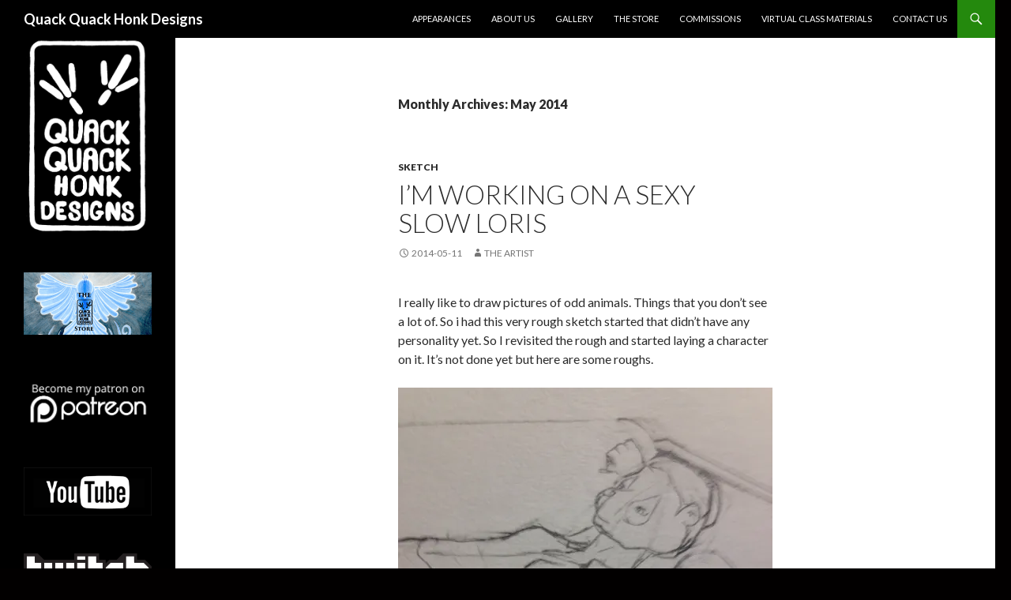

--- FILE ---
content_type: text/html; charset=UTF-8
request_url: http://www.quackquackhonk.com/2014/05/page/4/
body_size: 16127
content:
<!DOCTYPE html>
<!--[if IE 7]>
<html class="ie ie7" lang="en-US">
<![endif]-->
<!--[if IE 8]>
<html class="ie ie8" lang="en-US">
<![endif]-->
<!--[if !(IE 7) & !(IE 8)]><!-->
<html lang="en-US">
<!--<![endif]-->
<head>
	<meta charset="UTF-8">
	<meta name="viewport" content="width=device-width">
	<title>May | 2014 | Quack Quack Honk Designs | Page 4</title>
	<link rel="profile" href="https://gmpg.org/xfn/11">
	<link rel="pingback" href="http://www.quackquackhonk.com/xmlrpc.php">
	<!--[if lt IE 9]>
	<script src="http://www.quackquackhonk.com/wp-content/themes/twentyfourteen/js/html5.js?ver=3.7.0"></script>
	<![endif]-->
	<meta name='robots' content='max-image-preview:large' />
<!-- Jetpack Site Verification Tags -->
<meta name="msvalidate.01" content="A21D6D1DD8EDAA267D123AD51E854205" />
<link rel='dns-prefetch' href='//stats.wp.com' />
<link rel='dns-prefetch' href='//fonts.googleapis.com' />
<link rel='dns-prefetch' href='//v0.wordpress.com' />
<link rel='dns-prefetch' href='//widgets.wp.com' />
<link rel='dns-prefetch' href='//s0.wp.com' />
<link rel='dns-prefetch' href='//0.gravatar.com' />
<link rel='dns-prefetch' href='//1.gravatar.com' />
<link rel='dns-prefetch' href='//2.gravatar.com' />
<link href='https://fonts.gstatic.com' crossorigin rel='preconnect' />
<link rel='preconnect' href='//i0.wp.com' />
<link rel="alternate" type="application/rss+xml" title="Quack Quack Honk Designs &raquo; Feed" href="http://www.quackquackhonk.com/feed/" />
<link rel="alternate" type="application/rss+xml" title="Quack Quack Honk Designs &raquo; Comments Feed" href="http://www.quackquackhonk.com/comments/feed/" />
<style id='wp-img-auto-sizes-contain-inline-css'>
img:is([sizes=auto i],[sizes^="auto," i]){contain-intrinsic-size:3000px 1500px}
/*# sourceURL=wp-img-auto-sizes-contain-inline-css */
</style>
<link rel='stylesheet' id='twentyfourteen-jetpack-css' href='http://www.quackquackhonk.com/wp-content/plugins/jetpack/modules/theme-tools/compat/twentyfourteen.css?ver=15.3.1' media='all' />
<style id='wp-emoji-styles-inline-css'>

	img.wp-smiley, img.emoji {
		display: inline !important;
		border: none !important;
		box-shadow: none !important;
		height: 1em !important;
		width: 1em !important;
		margin: 0 0.07em !important;
		vertical-align: -0.1em !important;
		background: none !important;
		padding: 0 !important;
	}
/*# sourceURL=wp-emoji-styles-inline-css */
</style>
<style id='wp-block-library-inline-css'>
:root{--wp-block-synced-color:#7a00df;--wp-block-synced-color--rgb:122,0,223;--wp-bound-block-color:var(--wp-block-synced-color);--wp-editor-canvas-background:#ddd;--wp-admin-theme-color:#007cba;--wp-admin-theme-color--rgb:0,124,186;--wp-admin-theme-color-darker-10:#006ba1;--wp-admin-theme-color-darker-10--rgb:0,107,160.5;--wp-admin-theme-color-darker-20:#005a87;--wp-admin-theme-color-darker-20--rgb:0,90,135;--wp-admin-border-width-focus:2px}@media (min-resolution:192dpi){:root{--wp-admin-border-width-focus:1.5px}}.wp-element-button{cursor:pointer}:root .has-very-light-gray-background-color{background-color:#eee}:root .has-very-dark-gray-background-color{background-color:#313131}:root .has-very-light-gray-color{color:#eee}:root .has-very-dark-gray-color{color:#313131}:root .has-vivid-green-cyan-to-vivid-cyan-blue-gradient-background{background:linear-gradient(135deg,#00d084,#0693e3)}:root .has-purple-crush-gradient-background{background:linear-gradient(135deg,#34e2e4,#4721fb 50%,#ab1dfe)}:root .has-hazy-dawn-gradient-background{background:linear-gradient(135deg,#faaca8,#dad0ec)}:root .has-subdued-olive-gradient-background{background:linear-gradient(135deg,#fafae1,#67a671)}:root .has-atomic-cream-gradient-background{background:linear-gradient(135deg,#fdd79a,#004a59)}:root .has-nightshade-gradient-background{background:linear-gradient(135deg,#330968,#31cdcf)}:root .has-midnight-gradient-background{background:linear-gradient(135deg,#020381,#2874fc)}:root{--wp--preset--font-size--normal:16px;--wp--preset--font-size--huge:42px}.has-regular-font-size{font-size:1em}.has-larger-font-size{font-size:2.625em}.has-normal-font-size{font-size:var(--wp--preset--font-size--normal)}.has-huge-font-size{font-size:var(--wp--preset--font-size--huge)}.has-text-align-center{text-align:center}.has-text-align-left{text-align:left}.has-text-align-right{text-align:right}.has-fit-text{white-space:nowrap!important}#end-resizable-editor-section{display:none}.aligncenter{clear:both}.items-justified-left{justify-content:flex-start}.items-justified-center{justify-content:center}.items-justified-right{justify-content:flex-end}.items-justified-space-between{justify-content:space-between}.screen-reader-text{border:0;clip-path:inset(50%);height:1px;margin:-1px;overflow:hidden;padding:0;position:absolute;width:1px;word-wrap:normal!important}.screen-reader-text:focus{background-color:#ddd;clip-path:none;color:#444;display:block;font-size:1em;height:auto;left:5px;line-height:normal;padding:15px 23px 14px;text-decoration:none;top:5px;width:auto;z-index:100000}html :where(.has-border-color){border-style:solid}html :where([style*=border-top-color]){border-top-style:solid}html :where([style*=border-right-color]){border-right-style:solid}html :where([style*=border-bottom-color]){border-bottom-style:solid}html :where([style*=border-left-color]){border-left-style:solid}html :where([style*=border-width]){border-style:solid}html :where([style*=border-top-width]){border-top-style:solid}html :where([style*=border-right-width]){border-right-style:solid}html :where([style*=border-bottom-width]){border-bottom-style:solid}html :where([style*=border-left-width]){border-left-style:solid}html :where(img[class*=wp-image-]){height:auto;max-width:100%}:where(figure){margin:0 0 1em}html :where(.is-position-sticky){--wp-admin--admin-bar--position-offset:var(--wp-admin--admin-bar--height,0px)}@media screen and (max-width:600px){html :where(.is-position-sticky){--wp-admin--admin-bar--position-offset:0px}}

/*# sourceURL=wp-block-library-inline-css */
</style><style id='wp-block-image-inline-css'>
.wp-block-image>a,.wp-block-image>figure>a{display:inline-block}.wp-block-image img{box-sizing:border-box;height:auto;max-width:100%;vertical-align:bottom}@media not (prefers-reduced-motion){.wp-block-image img.hide{visibility:hidden}.wp-block-image img.show{animation:show-content-image .4s}}.wp-block-image[style*=border-radius] img,.wp-block-image[style*=border-radius]>a{border-radius:inherit}.wp-block-image.has-custom-border img{box-sizing:border-box}.wp-block-image.aligncenter{text-align:center}.wp-block-image.alignfull>a,.wp-block-image.alignwide>a{width:100%}.wp-block-image.alignfull img,.wp-block-image.alignwide img{height:auto;width:100%}.wp-block-image .aligncenter,.wp-block-image .alignleft,.wp-block-image .alignright,.wp-block-image.aligncenter,.wp-block-image.alignleft,.wp-block-image.alignright{display:table}.wp-block-image .aligncenter>figcaption,.wp-block-image .alignleft>figcaption,.wp-block-image .alignright>figcaption,.wp-block-image.aligncenter>figcaption,.wp-block-image.alignleft>figcaption,.wp-block-image.alignright>figcaption{caption-side:bottom;display:table-caption}.wp-block-image .alignleft{float:left;margin:.5em 1em .5em 0}.wp-block-image .alignright{float:right;margin:.5em 0 .5em 1em}.wp-block-image .aligncenter{margin-left:auto;margin-right:auto}.wp-block-image :where(figcaption){margin-bottom:1em;margin-top:.5em}.wp-block-image.is-style-circle-mask img{border-radius:9999px}@supports ((-webkit-mask-image:none) or (mask-image:none)) or (-webkit-mask-image:none){.wp-block-image.is-style-circle-mask img{border-radius:0;-webkit-mask-image:url('data:image/svg+xml;utf8,<svg viewBox="0 0 100 100" xmlns="http://www.w3.org/2000/svg"><circle cx="50" cy="50" r="50"/></svg>');mask-image:url('data:image/svg+xml;utf8,<svg viewBox="0 0 100 100" xmlns="http://www.w3.org/2000/svg"><circle cx="50" cy="50" r="50"/></svg>');mask-mode:alpha;-webkit-mask-position:center;mask-position:center;-webkit-mask-repeat:no-repeat;mask-repeat:no-repeat;-webkit-mask-size:contain;mask-size:contain}}:root :where(.wp-block-image.is-style-rounded img,.wp-block-image .is-style-rounded img){border-radius:9999px}.wp-block-image figure{margin:0}.wp-lightbox-container{display:flex;flex-direction:column;position:relative}.wp-lightbox-container img{cursor:zoom-in}.wp-lightbox-container img:hover+button{opacity:1}.wp-lightbox-container button{align-items:center;backdrop-filter:blur(16px) saturate(180%);background-color:#5a5a5a40;border:none;border-radius:4px;cursor:zoom-in;display:flex;height:20px;justify-content:center;opacity:0;padding:0;position:absolute;right:16px;text-align:center;top:16px;width:20px;z-index:100}@media not (prefers-reduced-motion){.wp-lightbox-container button{transition:opacity .2s ease}}.wp-lightbox-container button:focus-visible{outline:3px auto #5a5a5a40;outline:3px auto -webkit-focus-ring-color;outline-offset:3px}.wp-lightbox-container button:hover{cursor:pointer;opacity:1}.wp-lightbox-container button:focus{opacity:1}.wp-lightbox-container button:focus,.wp-lightbox-container button:hover,.wp-lightbox-container button:not(:hover):not(:active):not(.has-background){background-color:#5a5a5a40;border:none}.wp-lightbox-overlay{box-sizing:border-box;cursor:zoom-out;height:100vh;left:0;overflow:hidden;position:fixed;top:0;visibility:hidden;width:100%;z-index:100000}.wp-lightbox-overlay .close-button{align-items:center;cursor:pointer;display:flex;justify-content:center;min-height:40px;min-width:40px;padding:0;position:absolute;right:calc(env(safe-area-inset-right) + 16px);top:calc(env(safe-area-inset-top) + 16px);z-index:5000000}.wp-lightbox-overlay .close-button:focus,.wp-lightbox-overlay .close-button:hover,.wp-lightbox-overlay .close-button:not(:hover):not(:active):not(.has-background){background:none;border:none}.wp-lightbox-overlay .lightbox-image-container{height:var(--wp--lightbox-container-height);left:50%;overflow:hidden;position:absolute;top:50%;transform:translate(-50%,-50%);transform-origin:top left;width:var(--wp--lightbox-container-width);z-index:9999999999}.wp-lightbox-overlay .wp-block-image{align-items:center;box-sizing:border-box;display:flex;height:100%;justify-content:center;margin:0;position:relative;transform-origin:0 0;width:100%;z-index:3000000}.wp-lightbox-overlay .wp-block-image img{height:var(--wp--lightbox-image-height);min-height:var(--wp--lightbox-image-height);min-width:var(--wp--lightbox-image-width);width:var(--wp--lightbox-image-width)}.wp-lightbox-overlay .wp-block-image figcaption{display:none}.wp-lightbox-overlay button{background:none;border:none}.wp-lightbox-overlay .scrim{background-color:#fff;height:100%;opacity:.9;position:absolute;width:100%;z-index:2000000}.wp-lightbox-overlay.active{visibility:visible}@media not (prefers-reduced-motion){.wp-lightbox-overlay.active{animation:turn-on-visibility .25s both}.wp-lightbox-overlay.active img{animation:turn-on-visibility .35s both}.wp-lightbox-overlay.show-closing-animation:not(.active){animation:turn-off-visibility .35s both}.wp-lightbox-overlay.show-closing-animation:not(.active) img{animation:turn-off-visibility .25s both}.wp-lightbox-overlay.zoom.active{animation:none;opacity:1;visibility:visible}.wp-lightbox-overlay.zoom.active .lightbox-image-container{animation:lightbox-zoom-in .4s}.wp-lightbox-overlay.zoom.active .lightbox-image-container img{animation:none}.wp-lightbox-overlay.zoom.active .scrim{animation:turn-on-visibility .4s forwards}.wp-lightbox-overlay.zoom.show-closing-animation:not(.active){animation:none}.wp-lightbox-overlay.zoom.show-closing-animation:not(.active) .lightbox-image-container{animation:lightbox-zoom-out .4s}.wp-lightbox-overlay.zoom.show-closing-animation:not(.active) .lightbox-image-container img{animation:none}.wp-lightbox-overlay.zoom.show-closing-animation:not(.active) .scrim{animation:turn-off-visibility .4s forwards}}@keyframes show-content-image{0%{visibility:hidden}99%{visibility:hidden}to{visibility:visible}}@keyframes turn-on-visibility{0%{opacity:0}to{opacity:1}}@keyframes turn-off-visibility{0%{opacity:1;visibility:visible}99%{opacity:0;visibility:visible}to{opacity:0;visibility:hidden}}@keyframes lightbox-zoom-in{0%{transform:translate(calc((-100vw + var(--wp--lightbox-scrollbar-width))/2 + var(--wp--lightbox-initial-left-position)),calc(-50vh + var(--wp--lightbox-initial-top-position))) scale(var(--wp--lightbox-scale))}to{transform:translate(-50%,-50%) scale(1)}}@keyframes lightbox-zoom-out{0%{transform:translate(-50%,-50%) scale(1);visibility:visible}99%{visibility:visible}to{transform:translate(calc((-100vw + var(--wp--lightbox-scrollbar-width))/2 + var(--wp--lightbox-initial-left-position)),calc(-50vh + var(--wp--lightbox-initial-top-position))) scale(var(--wp--lightbox-scale));visibility:hidden}}
/*# sourceURL=http://www.quackquackhonk.com/wp-includes/blocks/image/style.min.css */
</style>
<style id='wp-block-image-theme-inline-css'>
:root :where(.wp-block-image figcaption){color:#555;font-size:13px;text-align:center}.is-dark-theme :root :where(.wp-block-image figcaption){color:#ffffffa6}.wp-block-image{margin:0 0 1em}
/*# sourceURL=http://www.quackquackhonk.com/wp-includes/blocks/image/theme.min.css */
</style>
<style id='wp-block-video-inline-css'>
.wp-block-video{box-sizing:border-box}.wp-block-video video{height:auto;vertical-align:middle;width:100%}@supports (position:sticky){.wp-block-video [poster]{object-fit:cover}}.wp-block-video.aligncenter{text-align:center}.wp-block-video :where(figcaption){margin-bottom:1em;margin-top:.5em}
/*# sourceURL=http://www.quackquackhonk.com/wp-includes/blocks/video/style.min.css */
</style>
<style id='wp-block-video-theme-inline-css'>
.wp-block-video :where(figcaption){color:#555;font-size:13px;text-align:center}.is-dark-theme .wp-block-video :where(figcaption){color:#ffffffa6}.wp-block-video{margin:0 0 1em}
/*# sourceURL=http://www.quackquackhonk.com/wp-includes/blocks/video/theme.min.css */
</style>
<style id='global-styles-inline-css'>
:root{--wp--preset--aspect-ratio--square: 1;--wp--preset--aspect-ratio--4-3: 4/3;--wp--preset--aspect-ratio--3-4: 3/4;--wp--preset--aspect-ratio--3-2: 3/2;--wp--preset--aspect-ratio--2-3: 2/3;--wp--preset--aspect-ratio--16-9: 16/9;--wp--preset--aspect-ratio--9-16: 9/16;--wp--preset--color--black: #000;--wp--preset--color--cyan-bluish-gray: #abb8c3;--wp--preset--color--white: #fff;--wp--preset--color--pale-pink: #f78da7;--wp--preset--color--vivid-red: #cf2e2e;--wp--preset--color--luminous-vivid-orange: #ff6900;--wp--preset--color--luminous-vivid-amber: #fcb900;--wp--preset--color--light-green-cyan: #7bdcb5;--wp--preset--color--vivid-green-cyan: #00d084;--wp--preset--color--pale-cyan-blue: #8ed1fc;--wp--preset--color--vivid-cyan-blue: #0693e3;--wp--preset--color--vivid-purple: #9b51e0;--wp--preset--color--green: #24890d;--wp--preset--color--dark-gray: #2b2b2b;--wp--preset--color--medium-gray: #767676;--wp--preset--color--light-gray: #f5f5f5;--wp--preset--gradient--vivid-cyan-blue-to-vivid-purple: linear-gradient(135deg,rgb(6,147,227) 0%,rgb(155,81,224) 100%);--wp--preset--gradient--light-green-cyan-to-vivid-green-cyan: linear-gradient(135deg,rgb(122,220,180) 0%,rgb(0,208,130) 100%);--wp--preset--gradient--luminous-vivid-amber-to-luminous-vivid-orange: linear-gradient(135deg,rgb(252,185,0) 0%,rgb(255,105,0) 100%);--wp--preset--gradient--luminous-vivid-orange-to-vivid-red: linear-gradient(135deg,rgb(255,105,0) 0%,rgb(207,46,46) 100%);--wp--preset--gradient--very-light-gray-to-cyan-bluish-gray: linear-gradient(135deg,rgb(238,238,238) 0%,rgb(169,184,195) 100%);--wp--preset--gradient--cool-to-warm-spectrum: linear-gradient(135deg,rgb(74,234,220) 0%,rgb(151,120,209) 20%,rgb(207,42,186) 40%,rgb(238,44,130) 60%,rgb(251,105,98) 80%,rgb(254,248,76) 100%);--wp--preset--gradient--blush-light-purple: linear-gradient(135deg,rgb(255,206,236) 0%,rgb(152,150,240) 100%);--wp--preset--gradient--blush-bordeaux: linear-gradient(135deg,rgb(254,205,165) 0%,rgb(254,45,45) 50%,rgb(107,0,62) 100%);--wp--preset--gradient--luminous-dusk: linear-gradient(135deg,rgb(255,203,112) 0%,rgb(199,81,192) 50%,rgb(65,88,208) 100%);--wp--preset--gradient--pale-ocean: linear-gradient(135deg,rgb(255,245,203) 0%,rgb(182,227,212) 50%,rgb(51,167,181) 100%);--wp--preset--gradient--electric-grass: linear-gradient(135deg,rgb(202,248,128) 0%,rgb(113,206,126) 100%);--wp--preset--gradient--midnight: linear-gradient(135deg,rgb(2,3,129) 0%,rgb(40,116,252) 100%);--wp--preset--font-size--small: 13px;--wp--preset--font-size--medium: 20px;--wp--preset--font-size--large: 36px;--wp--preset--font-size--x-large: 42px;--wp--preset--spacing--20: 0.44rem;--wp--preset--spacing--30: 0.67rem;--wp--preset--spacing--40: 1rem;--wp--preset--spacing--50: 1.5rem;--wp--preset--spacing--60: 2.25rem;--wp--preset--spacing--70: 3.38rem;--wp--preset--spacing--80: 5.06rem;--wp--preset--shadow--natural: 6px 6px 9px rgba(0, 0, 0, 0.2);--wp--preset--shadow--deep: 12px 12px 50px rgba(0, 0, 0, 0.4);--wp--preset--shadow--sharp: 6px 6px 0px rgba(0, 0, 0, 0.2);--wp--preset--shadow--outlined: 6px 6px 0px -3px rgb(255, 255, 255), 6px 6px rgb(0, 0, 0);--wp--preset--shadow--crisp: 6px 6px 0px rgb(0, 0, 0);}:where(.is-layout-flex){gap: 0.5em;}:where(.is-layout-grid){gap: 0.5em;}body .is-layout-flex{display: flex;}.is-layout-flex{flex-wrap: wrap;align-items: center;}.is-layout-flex > :is(*, div){margin: 0;}body .is-layout-grid{display: grid;}.is-layout-grid > :is(*, div){margin: 0;}:where(.wp-block-columns.is-layout-flex){gap: 2em;}:where(.wp-block-columns.is-layout-grid){gap: 2em;}:where(.wp-block-post-template.is-layout-flex){gap: 1.25em;}:where(.wp-block-post-template.is-layout-grid){gap: 1.25em;}.has-black-color{color: var(--wp--preset--color--black) !important;}.has-cyan-bluish-gray-color{color: var(--wp--preset--color--cyan-bluish-gray) !important;}.has-white-color{color: var(--wp--preset--color--white) !important;}.has-pale-pink-color{color: var(--wp--preset--color--pale-pink) !important;}.has-vivid-red-color{color: var(--wp--preset--color--vivid-red) !important;}.has-luminous-vivid-orange-color{color: var(--wp--preset--color--luminous-vivid-orange) !important;}.has-luminous-vivid-amber-color{color: var(--wp--preset--color--luminous-vivid-amber) !important;}.has-light-green-cyan-color{color: var(--wp--preset--color--light-green-cyan) !important;}.has-vivid-green-cyan-color{color: var(--wp--preset--color--vivid-green-cyan) !important;}.has-pale-cyan-blue-color{color: var(--wp--preset--color--pale-cyan-blue) !important;}.has-vivid-cyan-blue-color{color: var(--wp--preset--color--vivid-cyan-blue) !important;}.has-vivid-purple-color{color: var(--wp--preset--color--vivid-purple) !important;}.has-black-background-color{background-color: var(--wp--preset--color--black) !important;}.has-cyan-bluish-gray-background-color{background-color: var(--wp--preset--color--cyan-bluish-gray) !important;}.has-white-background-color{background-color: var(--wp--preset--color--white) !important;}.has-pale-pink-background-color{background-color: var(--wp--preset--color--pale-pink) !important;}.has-vivid-red-background-color{background-color: var(--wp--preset--color--vivid-red) !important;}.has-luminous-vivid-orange-background-color{background-color: var(--wp--preset--color--luminous-vivid-orange) !important;}.has-luminous-vivid-amber-background-color{background-color: var(--wp--preset--color--luminous-vivid-amber) !important;}.has-light-green-cyan-background-color{background-color: var(--wp--preset--color--light-green-cyan) !important;}.has-vivid-green-cyan-background-color{background-color: var(--wp--preset--color--vivid-green-cyan) !important;}.has-pale-cyan-blue-background-color{background-color: var(--wp--preset--color--pale-cyan-blue) !important;}.has-vivid-cyan-blue-background-color{background-color: var(--wp--preset--color--vivid-cyan-blue) !important;}.has-vivid-purple-background-color{background-color: var(--wp--preset--color--vivid-purple) !important;}.has-black-border-color{border-color: var(--wp--preset--color--black) !important;}.has-cyan-bluish-gray-border-color{border-color: var(--wp--preset--color--cyan-bluish-gray) !important;}.has-white-border-color{border-color: var(--wp--preset--color--white) !important;}.has-pale-pink-border-color{border-color: var(--wp--preset--color--pale-pink) !important;}.has-vivid-red-border-color{border-color: var(--wp--preset--color--vivid-red) !important;}.has-luminous-vivid-orange-border-color{border-color: var(--wp--preset--color--luminous-vivid-orange) !important;}.has-luminous-vivid-amber-border-color{border-color: var(--wp--preset--color--luminous-vivid-amber) !important;}.has-light-green-cyan-border-color{border-color: var(--wp--preset--color--light-green-cyan) !important;}.has-vivid-green-cyan-border-color{border-color: var(--wp--preset--color--vivid-green-cyan) !important;}.has-pale-cyan-blue-border-color{border-color: var(--wp--preset--color--pale-cyan-blue) !important;}.has-vivid-cyan-blue-border-color{border-color: var(--wp--preset--color--vivid-cyan-blue) !important;}.has-vivid-purple-border-color{border-color: var(--wp--preset--color--vivid-purple) !important;}.has-vivid-cyan-blue-to-vivid-purple-gradient-background{background: var(--wp--preset--gradient--vivid-cyan-blue-to-vivid-purple) !important;}.has-light-green-cyan-to-vivid-green-cyan-gradient-background{background: var(--wp--preset--gradient--light-green-cyan-to-vivid-green-cyan) !important;}.has-luminous-vivid-amber-to-luminous-vivid-orange-gradient-background{background: var(--wp--preset--gradient--luminous-vivid-amber-to-luminous-vivid-orange) !important;}.has-luminous-vivid-orange-to-vivid-red-gradient-background{background: var(--wp--preset--gradient--luminous-vivid-orange-to-vivid-red) !important;}.has-very-light-gray-to-cyan-bluish-gray-gradient-background{background: var(--wp--preset--gradient--very-light-gray-to-cyan-bluish-gray) !important;}.has-cool-to-warm-spectrum-gradient-background{background: var(--wp--preset--gradient--cool-to-warm-spectrum) !important;}.has-blush-light-purple-gradient-background{background: var(--wp--preset--gradient--blush-light-purple) !important;}.has-blush-bordeaux-gradient-background{background: var(--wp--preset--gradient--blush-bordeaux) !important;}.has-luminous-dusk-gradient-background{background: var(--wp--preset--gradient--luminous-dusk) !important;}.has-pale-ocean-gradient-background{background: var(--wp--preset--gradient--pale-ocean) !important;}.has-electric-grass-gradient-background{background: var(--wp--preset--gradient--electric-grass) !important;}.has-midnight-gradient-background{background: var(--wp--preset--gradient--midnight) !important;}.has-small-font-size{font-size: var(--wp--preset--font-size--small) !important;}.has-medium-font-size{font-size: var(--wp--preset--font-size--medium) !important;}.has-large-font-size{font-size: var(--wp--preset--font-size--large) !important;}.has-x-large-font-size{font-size: var(--wp--preset--font-size--x-large) !important;}
/*# sourceURL=global-styles-inline-css */
</style>

<style id='classic-theme-styles-inline-css'>
/*! This file is auto-generated */
.wp-block-button__link{color:#fff;background-color:#32373c;border-radius:9999px;box-shadow:none;text-decoration:none;padding:calc(.667em + 2px) calc(1.333em + 2px);font-size:1.125em}.wp-block-file__button{background:#32373c;color:#fff;text-decoration:none}
/*# sourceURL=/wp-includes/css/classic-themes.min.css */
</style>
<link rel='stylesheet' id='contact-form-7-css' href='http://www.quackquackhonk.com/wp-content/plugins/contact-form-7/includes/css/styles.css?ver=6.1.4' media='all' />
<link rel='stylesheet' id='twentyfourteen-lato-css' href='https://fonts.googleapis.com/css?family=Lato%3A300%2C400%2C700%2C900%2C300italic%2C400italic%2C700italic&#038;subset=latin%2Clatin-ext&#038;display=fallback' media='all' />
<link rel='stylesheet' id='genericons-css' href='http://www.quackquackhonk.com/wp-content/plugins/jetpack/_inc/genericons/genericons/genericons.css?ver=3.1' media='all' />
<link rel='stylesheet' id='twentyfourteen-style-css' href='http://www.quackquackhonk.com/wp-content/themes/twentyfourteen/style.css?ver=20190507' media='all' />
<link rel='stylesheet' id='twentyfourteen-block-style-css' href='http://www.quackquackhonk.com/wp-content/themes/twentyfourteen/css/blocks.css?ver=20190102' media='all' />
<link rel='stylesheet' id='jetpack_likes-css' href='http://www.quackquackhonk.com/wp-content/plugins/jetpack/modules/likes/style.css?ver=15.3.1' media='all' />
<link rel='stylesheet' id='tablepress-default-css' href='http://www.quackquackhonk.com/wp-content/plugins/tablepress/css/build/default.css?ver=3.2.5' media='all' />
<script src="http://www.quackquackhonk.com/wp-includes/js/jquery/jquery.min.js?ver=3.7.1" id="jquery-core-js"></script>
<script src="http://www.quackquackhonk.com/wp-includes/js/jquery/jquery-migrate.min.js?ver=3.4.1" id="jquery-migrate-js"></script>
<link rel="https://api.w.org/" href="http://www.quackquackhonk.com/wp-json/" /><link rel="EditURI" type="application/rsd+xml" title="RSD" href="http://www.quackquackhonk.com/xmlrpc.php?rsd" />
<meta name="generator" content="WordPress 6.9" />
<meta http-equiv="X-Clacks-Overhead" content="GNU Terry Pratchett" />	<style>img#wpstats{display:none}</style>
		<style id="custom-background-css">
body.custom-background { background-color: #020000; }
</style>
	
<!-- Jetpack Open Graph Tags -->
<meta property="og:type" content="website" />
<meta property="og:title" content="May 2014 &#8211; Page 4 &#8211; Quack Quack Honk Designs" />
<meta property="og:site_name" content="Quack Quack Honk Designs" />
<meta property="og:image" content="https://i0.wp.com/www.quackquackhonk.com/wp-content/uploads/2015/09/cropped-logo_temp_logo-e1455754205334.jpg?fit=500%2C500" />
<meta property="og:image:width" content="500" />
<meta property="og:image:height" content="500" />
<meta property="og:image:alt" content="" />
<meta property="og:locale" content="en_US" />

<!-- End Jetpack Open Graph Tags -->
<link rel="icon" href="https://i0.wp.com/www.quackquackhonk.com/wp-content/uploads/2015/09/cropped-logo_temp_logo-e1455754205334.jpg?fit=32%2C32" sizes="32x32" />
<link rel="icon" href="https://i0.wp.com/www.quackquackhonk.com/wp-content/uploads/2015/09/cropped-logo_temp_logo-e1455754205334.jpg?fit=192%2C192" sizes="192x192" />
<link rel="apple-touch-icon" href="https://i0.wp.com/www.quackquackhonk.com/wp-content/uploads/2015/09/cropped-logo_temp_logo-e1455754205334.jpg?fit=180%2C180" />
<meta name="msapplication-TileImage" content="https://i0.wp.com/www.quackquackhonk.com/wp-content/uploads/2015/09/cropped-logo_temp_logo-e1455754205334.jpg?fit=270%2C270" />
<link rel='stylesheet' id='tiled-gallery-css' href='http://www.quackquackhonk.com/wp-content/plugins/jetpack/modules/tiled-gallery/tiled-gallery/tiled-gallery.css?ver=2023-08-21' media='all' />
</head>

<body class="archive date paged custom-background wp-embed-responsive paged-4 date-paged-4 wp-theme-twentyfourteen group-blog masthead-fixed list-view full-width footer-widgets">
<div id="page" class="hfeed site">
	
	<header id="masthead" class="site-header" role="banner">
		<div class="header-main">
			<h1 class="site-title"><a href="http://www.quackquackhonk.com/" rel="home">Quack Quack Honk Designs</a></h1>

			<div class="search-toggle">
				<a href="#search-container" class="screen-reader-text" aria-expanded="false" aria-controls="search-container">Search</a>
			</div>

			<nav id="primary-navigation" class="site-navigation primary-navigation" role="navigation">
				<button class="menu-toggle">Primary Menu</button>
				<a class="screen-reader-text skip-link" href="#content">Skip to content</a>
				<div id="primary-menu" class="nav-menu"><ul>
<li class="page_item page-item-44"><a href="http://www.quackquackhonk.com/appearances/">Appearances</a></li>
<li class="page_item page-item-11"><a href="http://www.quackquackhonk.com/test-2/">About Us</a></li>
<li class="page_item page-item-1116"><a href="http://www.quackquackhonk.com/gallery/">Gallery</a></li>
<li class="page_item page-item-2321"><a href="http://www.quackquackhonk.com/the-store/">The Store</a></li>
<li class="page_item page-item-7481"><a href="http://www.quackquackhonk.com/commissions/">Commissions</a></li>
<li class="page_item page-item-7476"><a href="http://www.quackquackhonk.com/virtual-class-materials/">Virtual Class Materials</a></li>
<li class="page_item page-item-40"><a href="http://www.quackquackhonk.com/contact-us/">Contact Us</a></li>
</ul></div>
			</nav>
		</div>

		<div id="search-container" class="search-box-wrapper hide">
			<div class="search-box">
				<form role="search" method="get" class="search-form" action="http://www.quackquackhonk.com/">
				<label>
					<span class="screen-reader-text">Search for:</span>
					<input type="search" class="search-field" placeholder="Search &hellip;" value="" name="s" />
				</label>
				<input type="submit" class="search-submit" value="Search" />
			</form>			</div>
		</div>
	</header><!-- #masthead -->

	<div id="main" class="site-main">

	<section id="primary" class="content-area">
		<div id="content" class="site-content" role="main">

			
			<header class="page-header">
				<h1 class="page-title">
					Monthly Archives: May 2014				</h1>
			</header><!-- .page-header -->

				
<article id="post-269" class="post-269 post type-post status-publish format-standard hentry category-sketch">
	
	<header class="entry-header">
				<div class="entry-meta">
			<span class="cat-links"><a href="http://www.quackquackhonk.com/category/art/style/sketch/" rel="category tag">Sketch</a></span>
		</div>
			<h1 class="entry-title"><a href="http://www.quackquackhonk.com/2014/05/11/im-working-on-a-sexy-slow-loris/" rel="bookmark">I&#8217;m working on a sexy slow loris</a></h1>
		<div class="entry-meta">
			<span class="entry-date"><a href="http://www.quackquackhonk.com/2014/05/11/im-working-on-a-sexy-slow-loris/" rel="bookmark"><time class="entry-date" datetime="2014-05-11T13:03:29-04:00">2014-05-11</time></a></span> <span class="byline"><span class="author vcard"><a class="url fn n" href="http://www.quackquackhonk.com/author/lpearson/" rel="author">The Artist</a></span></span>		</div><!-- .entry-meta -->
	</header><!-- .entry-header -->

		<div class="entry-content">
		<p>I really like to draw pictures of odd animals. Things that you don&#8217;t see a lot of. So i had this very rough sketch started that didn&#8217;t have any personality yet. So I revisited the rough and started laying a character on it. It&#8217;s not done yet but here are some roughs. </p>
<p><a href="https://i0.wp.com/www.quackquackhonk.com/wp-content/uploads/2014/05/20140511-085923.jpg"><img data-recalc-dims="1" decoding="async" src="https://i0.wp.com/www.quackquackhonk.com/wp-content/uploads/2014/05/20140511-085923.jpg?w=474" alt="20140511-085923.jpg" class="alignnone size-full" /></a></p>
<p><a href="https://i0.wp.com/www.quackquackhonk.com/wp-content/uploads/2014/05/20140511-085944.jpg"><img data-recalc-dims="1" decoding="async" src="https://i0.wp.com/www.quackquackhonk.com/wp-content/uploads/2014/05/20140511-085944.jpg?w=474" alt="20140511-085944.jpg" class="alignnone size-full" /></a></p>
	</div><!-- .entry-content -->
	
	</article><!-- #post-269 -->

<article id="post-265" class="post-265 post type-post status-publish format-gallery hentry category-photography post_format-post-format-gallery">
	
	<header class="entry-header">
				<div class="entry-meta">
			<span class="cat-links"><a href="http://www.quackquackhonk.com/category/photography/" rel="category tag">Photography</a></span>
		</div><!-- .entry-meta -->
			<h1 class="entry-title"><a href="http://www.quackquackhonk.com/2014/05/10/more-photography/" rel="bookmark">More Photography</a></h1>
		<div class="entry-meta">
			<span class="post-format">
				<a class="entry-format" href="http://www.quackquackhonk.com/type/gallery/">Gallery</a>
			</span>

			<span class="entry-date"><a href="http://www.quackquackhonk.com/2014/05/10/more-photography/" rel="bookmark"><time class="entry-date" datetime="2014-05-10T12:10:16-04:00">2014-05-10</time></a></span> <span class="byline"><span class="author vcard"><a class="url fn n" href="http://www.quackquackhonk.com/author/wpearson/" rel="author">Webmaster</a></span></span>
			
					</div><!-- .entry-meta -->
	</header><!-- .entry-header -->

	<div class="entry-content">
		<p>Another day, another photography post. Attempts to adjust the lighting in some of the images was completely unnecessary. Can you guess which ones?<br />
<div class="tiled-gallery type-rectangular tiled-gallery-unresized" data-original-width="474" data-carousel-extra='null' itemscope itemtype="http://schema.org/ImageGallery" > <div class="gallery-row" style="width: 474px; height: 238px;" data-original-width="474" data-original-height="238" > <div class="gallery-group images-1" style="width: 316px; height: 238px;" data-original-width="316" data-original-height="238" > <div class="tiled-gallery-item tiled-gallery-item-large" itemprop="associatedMedia" itemscope itemtype="http://schema.org/ImageObject"> <a href="http://www.quackquackhonk.com/100_2774/" border="0" itemprop="url"> <meta itemprop="width" content="312"> <meta itemprop="height" content="234"> <img decoding="async" class="" data-attachment-id="264" data-orig-file="http://www.quackquackhonk.com/wp-content/uploads/2014/05/100_2774.jpg" data-orig-size="4288,3216" data-comments-opened="" data-image-meta="{&quot;aperture&quot;:&quot;5.6&quot;,&quot;credit&quot;:&quot;&quot;,&quot;camera&quot;:&quot;KODAK EasyShare Z981 Digital Camera&quot;,&quot;caption&quot;:&quot;&quot;,&quot;created_timestamp&quot;:&quot;1399212262&quot;,&quot;copyright&quot;:&quot;&quot;,&quot;focal_length&quot;:&quot;9.2&quot;,&quot;iso&quot;:&quot;800&quot;,&quot;shutter_speed&quot;:&quot;0.0025&quot;,&quot;title&quot;:&quot;&quot;}" data-image-title="100_2774" data-image-description="" data-medium-file="https://i0.wp.com/www.quackquackhonk.com/wp-content/uploads/2014/05/100_2774.jpg?fit=300%2C224" data-large-file="https://i0.wp.com/www.quackquackhonk.com/wp-content/uploads/2014/05/100_2774.jpg?fit=474%2C356" src="https://i0.wp.com/www.quackquackhonk.com/wp-content/uploads/2014/05/100_2774.jpg?w=312&#038;h=234" srcset="https://i0.wp.com/www.quackquackhonk.com/wp-content/uploads/2014/05/100_2774.jpg?w=4288 4288w, https://i0.wp.com/www.quackquackhonk.com/wp-content/uploads/2014/05/100_2774.jpg?resize=150%2C112 150w, https://i0.wp.com/www.quackquackhonk.com/wp-content/uploads/2014/05/100_2774.jpg?resize=300%2C224 300w, https://i0.wp.com/www.quackquackhonk.com/wp-content/uploads/2014/05/100_2774.jpg?resize=1024%2C768 1024w, https://i0.wp.com/www.quackquackhonk.com/wp-content/uploads/2014/05/100_2774.jpg?w=948 948w, https://i0.wp.com/www.quackquackhonk.com/wp-content/uploads/2014/05/100_2774.jpg?w=1422 1422w" width="312" height="234" loading="lazy" data-original-width="312" data-original-height="234" itemprop="http://schema.org/image" title="100_2774" alt="100_2774" style="width: 312px; height: 234px;" /> </a> </div> </div> <!-- close group --> <div class="gallery-group images-2" style="width: 158px; height: 238px;" data-original-width="158" data-original-height="238" > <div class="tiled-gallery-item tiled-gallery-item-small" itemprop="associatedMedia" itemscope itemtype="http://schema.org/ImageObject"> <a href="http://www.quackquackhonk.com/100_2759/" border="0" itemprop="url"> <meta itemprop="width" content="154"> <meta itemprop="height" content="115"> <img decoding="async" class="" data-attachment-id="263" data-orig-file="http://www.quackquackhonk.com/wp-content/uploads/2014/05/100_2759.jpg" data-orig-size="4288,3216" data-comments-opened="" data-image-meta="{&quot;aperture&quot;:&quot;8&quot;,&quot;credit&quot;:&quot;&quot;,&quot;camera&quot;:&quot;KODAK EasyShare Z981 Digital Camera&quot;,&quot;caption&quot;:&quot;&quot;,&quot;created_timestamp&quot;:&quot;1399211942&quot;,&quot;copyright&quot;:&quot;&quot;,&quot;focal_length&quot;:&quot;9.2&quot;,&quot;iso&quot;:&quot;800&quot;,&quot;shutter_speed&quot;:&quot;0.0005&quot;,&quot;title&quot;:&quot;&quot;}" data-image-title="100_2759" data-image-description="" data-medium-file="https://i0.wp.com/www.quackquackhonk.com/wp-content/uploads/2014/05/100_2759.jpg?fit=300%2C224" data-large-file="https://i0.wp.com/www.quackquackhonk.com/wp-content/uploads/2014/05/100_2759.jpg?fit=474%2C356" src="https://i0.wp.com/www.quackquackhonk.com/wp-content/uploads/2014/05/100_2759.jpg?w=154&#038;h=115" srcset="https://i0.wp.com/www.quackquackhonk.com/wp-content/uploads/2014/05/100_2759.jpg?w=4288 4288w, https://i0.wp.com/www.quackquackhonk.com/wp-content/uploads/2014/05/100_2759.jpg?resize=150%2C112 150w, https://i0.wp.com/www.quackquackhonk.com/wp-content/uploads/2014/05/100_2759.jpg?resize=300%2C224 300w, https://i0.wp.com/www.quackquackhonk.com/wp-content/uploads/2014/05/100_2759.jpg?resize=1024%2C768 1024w, https://i0.wp.com/www.quackquackhonk.com/wp-content/uploads/2014/05/100_2759.jpg?w=948 948w, https://i0.wp.com/www.quackquackhonk.com/wp-content/uploads/2014/05/100_2759.jpg?w=1422 1422w" width="154" height="115" loading="lazy" data-original-width="154" data-original-height="115" itemprop="http://schema.org/image" title="100_2759" alt="100_2759" style="width: 154px; height: 115px;" /> </a> </div> <div class="tiled-gallery-item tiled-gallery-item-small" itemprop="associatedMedia" itemscope itemtype="http://schema.org/ImageObject"> <a href="http://www.quackquackhonk.com/100_2747/" border="0" itemprop="url"> <meta itemprop="width" content="154"> <meta itemprop="height" content="115"> <img decoding="async" class="" data-attachment-id="262" data-orig-file="http://www.quackquackhonk.com/wp-content/uploads/2014/05/100_2747.jpg" data-orig-size="4288,3216" data-comments-opened="" data-image-meta="{&quot;aperture&quot;:&quot;8&quot;,&quot;credit&quot;:&quot;&quot;,&quot;camera&quot;:&quot;KODAK EasyShare Z981 Digital Camera&quot;,&quot;caption&quot;:&quot;&quot;,&quot;created_timestamp&quot;:&quot;1399211736&quot;,&quot;copyright&quot;:&quot;&quot;,&quot;focal_length&quot;:&quot;9.2&quot;,&quot;iso&quot;:&quot;800&quot;,&quot;shutter_speed&quot;:&quot;0.0005&quot;,&quot;title&quot;:&quot;&quot;}" data-image-title="100_2747" data-image-description="" data-medium-file="https://i0.wp.com/www.quackquackhonk.com/wp-content/uploads/2014/05/100_2747.jpg?fit=300%2C224" data-large-file="https://i0.wp.com/www.quackquackhonk.com/wp-content/uploads/2014/05/100_2747.jpg?fit=474%2C356" src="https://i0.wp.com/www.quackquackhonk.com/wp-content/uploads/2014/05/100_2747.jpg?w=154&#038;h=115" srcset="https://i0.wp.com/www.quackquackhonk.com/wp-content/uploads/2014/05/100_2747.jpg?w=4288 4288w, https://i0.wp.com/www.quackquackhonk.com/wp-content/uploads/2014/05/100_2747.jpg?resize=150%2C112 150w, https://i0.wp.com/www.quackquackhonk.com/wp-content/uploads/2014/05/100_2747.jpg?resize=300%2C224 300w, https://i0.wp.com/www.quackquackhonk.com/wp-content/uploads/2014/05/100_2747.jpg?resize=1024%2C768 1024w, https://i0.wp.com/www.quackquackhonk.com/wp-content/uploads/2014/05/100_2747.jpg?w=948 948w, https://i0.wp.com/www.quackquackhonk.com/wp-content/uploads/2014/05/100_2747.jpg?w=1422 1422w" width="154" height="115" loading="lazy" data-original-width="154" data-original-height="115" itemprop="http://schema.org/image" title="100_2747" alt="100_2747" style="width: 154px; height: 115px;" /> </a> </div> </div> <!-- close group --> </div> <!-- close row --> <div class="gallery-row" style="width: 474px; height: 120px;" data-original-width="474" data-original-height="120" > <div class="gallery-group images-1" style="width: 158px; height: 120px;" data-original-width="158" data-original-height="120" > <div class="tiled-gallery-item tiled-gallery-item-small" itemprop="associatedMedia" itemscope itemtype="http://schema.org/ImageObject"> <a href="http://www.quackquackhonk.com/100_2713/" border="0" itemprop="url"> <meta itemprop="width" content="154"> <meta itemprop="height" content="116"> <img decoding="async" class="" data-attachment-id="261" data-orig-file="http://www.quackquackhonk.com/wp-content/uploads/2014/05/100_2713.jpg" data-orig-size="4288,3216" data-comments-opened="" data-image-meta="{&quot;aperture&quot;:&quot;5&quot;,&quot;credit&quot;:&quot;&quot;,&quot;camera&quot;:&quot;KODAK EasyShare Z981 Digital Camera&quot;,&quot;caption&quot;:&quot;&quot;,&quot;created_timestamp&quot;:&quot;1399210922&quot;,&quot;copyright&quot;:&quot;&quot;,&quot;focal_length&quot;:&quot;9.2&quot;,&quot;iso&quot;:&quot;800&quot;,&quot;shutter_speed&quot;:&quot;0.005&quot;,&quot;title&quot;:&quot;&quot;}" data-image-title="100_2713" data-image-description="" data-medium-file="https://i0.wp.com/www.quackquackhonk.com/wp-content/uploads/2014/05/100_2713.jpg?fit=300%2C224" data-large-file="https://i0.wp.com/www.quackquackhonk.com/wp-content/uploads/2014/05/100_2713.jpg?fit=474%2C356" src="https://i0.wp.com/www.quackquackhonk.com/wp-content/uploads/2014/05/100_2713.jpg?w=154&#038;h=116" srcset="https://i0.wp.com/www.quackquackhonk.com/wp-content/uploads/2014/05/100_2713.jpg?w=4288 4288w, https://i0.wp.com/www.quackquackhonk.com/wp-content/uploads/2014/05/100_2713.jpg?resize=150%2C112 150w, https://i0.wp.com/www.quackquackhonk.com/wp-content/uploads/2014/05/100_2713.jpg?resize=300%2C224 300w, https://i0.wp.com/www.quackquackhonk.com/wp-content/uploads/2014/05/100_2713.jpg?resize=1024%2C768 1024w, https://i0.wp.com/www.quackquackhonk.com/wp-content/uploads/2014/05/100_2713.jpg?w=948 948w, https://i0.wp.com/www.quackquackhonk.com/wp-content/uploads/2014/05/100_2713.jpg?w=1422 1422w" width="154" height="116" loading="lazy" data-original-width="154" data-original-height="116" itemprop="http://schema.org/image" title="100_2713" alt="100_2713" style="width: 154px; height: 116px;" /> </a> </div> </div> <!-- close group --> <div class="gallery-group images-1" style="width: 158px; height: 120px;" data-original-width="158" data-original-height="120" > <div class="tiled-gallery-item tiled-gallery-item-small" itemprop="associatedMedia" itemscope itemtype="http://schema.org/ImageObject"> <a href="http://www.quackquackhonk.com/100_2702/" border="0" itemprop="url"> <meta itemprop="width" content="154"> <meta itemprop="height" content="116"> <img decoding="async" class="" data-attachment-id="260" data-orig-file="http://www.quackquackhonk.com/wp-content/uploads/2014/05/100_2702.jpg" data-orig-size="4288,3216" data-comments-opened="" data-image-meta="{&quot;aperture&quot;:&quot;6.3&quot;,&quot;credit&quot;:&quot;&quot;,&quot;camera&quot;:&quot;KODAK EasyShare Z981 Digital Camera&quot;,&quot;caption&quot;:&quot;&quot;,&quot;created_timestamp&quot;:&quot;1399210647&quot;,&quot;copyright&quot;:&quot;&quot;,&quot;focal_length&quot;:&quot;9.2&quot;,&quot;iso&quot;:&quot;800&quot;,&quot;shutter_speed&quot;:&quot;0.0025&quot;,&quot;title&quot;:&quot;&quot;}" data-image-title="100_2702" data-image-description="" data-medium-file="https://i0.wp.com/www.quackquackhonk.com/wp-content/uploads/2014/05/100_2702.jpg?fit=300%2C224" data-large-file="https://i0.wp.com/www.quackquackhonk.com/wp-content/uploads/2014/05/100_2702.jpg?fit=474%2C356" src="https://i0.wp.com/www.quackquackhonk.com/wp-content/uploads/2014/05/100_2702.jpg?w=154&#038;h=116" srcset="https://i0.wp.com/www.quackquackhonk.com/wp-content/uploads/2014/05/100_2702.jpg?w=4288 4288w, https://i0.wp.com/www.quackquackhonk.com/wp-content/uploads/2014/05/100_2702.jpg?resize=150%2C112 150w, https://i0.wp.com/www.quackquackhonk.com/wp-content/uploads/2014/05/100_2702.jpg?resize=300%2C224 300w, https://i0.wp.com/www.quackquackhonk.com/wp-content/uploads/2014/05/100_2702.jpg?resize=1024%2C768 1024w, https://i0.wp.com/www.quackquackhonk.com/wp-content/uploads/2014/05/100_2702.jpg?w=948 948w, https://i0.wp.com/www.quackquackhonk.com/wp-content/uploads/2014/05/100_2702.jpg?w=1422 1422w" width="154" height="116" loading="lazy" data-original-width="154" data-original-height="116" itemprop="http://schema.org/image" title="100_2702" alt="100_2702" style="width: 154px; height: 116px;" /> </a> </div> </div> <!-- close group --> <div class="gallery-group images-1" style="width: 158px; height: 120px;" data-original-width="158" data-original-height="120" > <div class="tiled-gallery-item tiled-gallery-item-small" itemprop="associatedMedia" itemscope itemtype="http://schema.org/ImageObject"> <a href="http://www.quackquackhonk.com/100_2700/" border="0" itemprop="url"> <meta itemprop="width" content="154"> <meta itemprop="height" content="116"> <img decoding="async" class="" data-attachment-id="259" data-orig-file="http://www.quackquackhonk.com/wp-content/uploads/2014/05/100_2700.jpg" data-orig-size="4288,3216" data-comments-opened="" data-image-meta="{&quot;aperture&quot;:&quot;5.6&quot;,&quot;credit&quot;:&quot;&quot;,&quot;camera&quot;:&quot;KODAK EasyShare Z981 Digital Camera&quot;,&quot;caption&quot;:&quot;&quot;,&quot;created_timestamp&quot;:&quot;1399210628&quot;,&quot;copyright&quot;:&quot;&quot;,&quot;focal_length&quot;:&quot;9.2&quot;,&quot;iso&quot;:&quot;800&quot;,&quot;shutter_speed&quot;:&quot;0.0025&quot;,&quot;title&quot;:&quot;&quot;}" data-image-title="100_2700" data-image-description="" data-medium-file="https://i0.wp.com/www.quackquackhonk.com/wp-content/uploads/2014/05/100_2700.jpg?fit=300%2C224" data-large-file="https://i0.wp.com/www.quackquackhonk.com/wp-content/uploads/2014/05/100_2700.jpg?fit=474%2C356" src="https://i0.wp.com/www.quackquackhonk.com/wp-content/uploads/2014/05/100_2700.jpg?w=154&#038;h=116" srcset="https://i0.wp.com/www.quackquackhonk.com/wp-content/uploads/2014/05/100_2700.jpg?w=4288 4288w, https://i0.wp.com/www.quackquackhonk.com/wp-content/uploads/2014/05/100_2700.jpg?resize=150%2C112 150w, https://i0.wp.com/www.quackquackhonk.com/wp-content/uploads/2014/05/100_2700.jpg?resize=300%2C224 300w, https://i0.wp.com/www.quackquackhonk.com/wp-content/uploads/2014/05/100_2700.jpg?resize=1024%2C768 1024w, https://i0.wp.com/www.quackquackhonk.com/wp-content/uploads/2014/05/100_2700.jpg?w=948 948w, https://i0.wp.com/www.quackquackhonk.com/wp-content/uploads/2014/05/100_2700.jpg?w=1422 1422w" width="154" height="116" loading="lazy" data-original-width="154" data-original-height="116" itemprop="http://schema.org/image" title="100_2700" alt="100_2700" style="width: 154px; height: 116px;" /> </a> </div> </div> <!-- close group --> </div> <!-- close row --> <div class="gallery-row" style="width: 474px; height: 335px;" data-original-width="474" data-original-height="335" > <div class="gallery-group images-2" style="width: 222px; height: 335px;" data-original-width="222" data-original-height="335" > <div class="tiled-gallery-item tiled-gallery-item-small" itemprop="associatedMedia" itemscope itemtype="http://schema.org/ImageObject"> <a href="http://www.quackquackhonk.com/100_2687/" border="0" itemprop="url"> <meta itemprop="width" content="218"> <meta itemprop="height" content="164"> <img decoding="async" class="" data-attachment-id="258" data-orig-file="http://www.quackquackhonk.com/wp-content/uploads/2014/05/100_2687.jpg" data-orig-size="4288,3216" data-comments-opened="" data-image-meta="{&quot;aperture&quot;:&quot;8&quot;,&quot;credit&quot;:&quot;&quot;,&quot;camera&quot;:&quot;KODAK EasyShare Z981 Digital Camera&quot;,&quot;caption&quot;:&quot;&quot;,&quot;created_timestamp&quot;:&quot;1399210388&quot;,&quot;copyright&quot;:&quot;&quot;,&quot;focal_length&quot;:&quot;9.2&quot;,&quot;iso&quot;:&quot;800&quot;,&quot;shutter_speed&quot;:&quot;0.00125&quot;,&quot;title&quot;:&quot;&quot;}" data-image-title="100_2687" data-image-description="" data-medium-file="https://i0.wp.com/www.quackquackhonk.com/wp-content/uploads/2014/05/100_2687.jpg?fit=300%2C224" data-large-file="https://i0.wp.com/www.quackquackhonk.com/wp-content/uploads/2014/05/100_2687.jpg?fit=474%2C356" src="https://i0.wp.com/www.quackquackhonk.com/wp-content/uploads/2014/05/100_2687.jpg?w=218&#038;h=164" srcset="https://i0.wp.com/www.quackquackhonk.com/wp-content/uploads/2014/05/100_2687.jpg?w=4288 4288w, https://i0.wp.com/www.quackquackhonk.com/wp-content/uploads/2014/05/100_2687.jpg?resize=150%2C112 150w, https://i0.wp.com/www.quackquackhonk.com/wp-content/uploads/2014/05/100_2687.jpg?resize=300%2C224 300w, https://i0.wp.com/www.quackquackhonk.com/wp-content/uploads/2014/05/100_2687.jpg?resize=1024%2C768 1024w, https://i0.wp.com/www.quackquackhonk.com/wp-content/uploads/2014/05/100_2687.jpg?w=948 948w, https://i0.wp.com/www.quackquackhonk.com/wp-content/uploads/2014/05/100_2687.jpg?w=1422 1422w" width="218" height="164" loading="lazy" data-original-width="218" data-original-height="164" itemprop="http://schema.org/image" title="100_2687" alt="100_2687" style="width: 218px; height: 164px;" /> </a> </div> <div class="tiled-gallery-item tiled-gallery-item-small" itemprop="associatedMedia" itemscope itemtype="http://schema.org/ImageObject"> <a href="http://www.quackquackhonk.com/100_2807/" border="0" itemprop="url"> <meta itemprop="width" content="218"> <meta itemprop="height" content="163"> <img decoding="async" class="" data-attachment-id="257" data-orig-file="http://www.quackquackhonk.com/wp-content/uploads/2014/05/100_2807.jpg" data-orig-size="4288,3216" data-comments-opened="" data-image-meta="{&quot;aperture&quot;:&quot;8&quot;,&quot;credit&quot;:&quot;&quot;,&quot;camera&quot;:&quot;KODAK EasyShare Z981 Digital Camera&quot;,&quot;caption&quot;:&quot;&quot;,&quot;created_timestamp&quot;:&quot;1399212945&quot;,&quot;copyright&quot;:&quot;&quot;,&quot;focal_length&quot;:&quot;9.2&quot;,&quot;iso&quot;:&quot;800&quot;,&quot;shutter_speed&quot;:&quot;0.0015625&quot;,&quot;title&quot;:&quot;&quot;}" data-image-title="100_2807" data-image-description="" data-medium-file="https://i0.wp.com/www.quackquackhonk.com/wp-content/uploads/2014/05/100_2807.jpg?fit=300%2C224" data-large-file="https://i0.wp.com/www.quackquackhonk.com/wp-content/uploads/2014/05/100_2807.jpg?fit=474%2C356" src="https://i0.wp.com/www.quackquackhonk.com/wp-content/uploads/2014/05/100_2807.jpg?w=218&#038;h=163" srcset="https://i0.wp.com/www.quackquackhonk.com/wp-content/uploads/2014/05/100_2807.jpg?w=4288 4288w, https://i0.wp.com/www.quackquackhonk.com/wp-content/uploads/2014/05/100_2807.jpg?resize=150%2C112 150w, https://i0.wp.com/www.quackquackhonk.com/wp-content/uploads/2014/05/100_2807.jpg?resize=300%2C224 300w, https://i0.wp.com/www.quackquackhonk.com/wp-content/uploads/2014/05/100_2807.jpg?resize=1024%2C768 1024w, https://i0.wp.com/www.quackquackhonk.com/wp-content/uploads/2014/05/100_2807.jpg?w=948 948w, https://i0.wp.com/www.quackquackhonk.com/wp-content/uploads/2014/05/100_2807.jpg?w=1422 1422w" width="218" height="163" loading="lazy" data-original-width="218" data-original-height="163" itemprop="http://schema.org/image" title="100_2807" alt="100_2807" style="width: 218px; height: 163px;" /> </a> </div> </div> <!-- close group --> <div class="gallery-group images-1" style="width: 252px; height: 335px;" data-original-width="252" data-original-height="335" > <div class="tiled-gallery-item tiled-gallery-item-small" itemprop="associatedMedia" itemscope itemtype="http://schema.org/ImageObject"> <a href="http://www.quackquackhonk.com/100_2805/" border="0" itemprop="url"> <meta itemprop="width" content="248"> <meta itemprop="height" content="331"> <img decoding="async" class="" data-attachment-id="256" data-orig-file="http://www.quackquackhonk.com/wp-content/uploads/2014/05/100_2805.jpg" data-orig-size="3216,4288" data-comments-opened="" data-image-meta="{&quot;aperture&quot;:&quot;8&quot;,&quot;credit&quot;:&quot;&quot;,&quot;camera&quot;:&quot;KODAK EasyShare Z981 Digital Camera&quot;,&quot;caption&quot;:&quot;&quot;,&quot;created_timestamp&quot;:&quot;1399212927&quot;,&quot;copyright&quot;:&quot;&quot;,&quot;focal_length&quot;:&quot;9.2&quot;,&quot;iso&quot;:&quot;800&quot;,&quot;shutter_speed&quot;:&quot;0.0025&quot;,&quot;title&quot;:&quot;&quot;}" data-image-title="100_2805" data-image-description="" data-medium-file="https://i0.wp.com/www.quackquackhonk.com/wp-content/uploads/2014/05/100_2805.jpg?fit=224%2C300" data-large-file="https://i0.wp.com/www.quackquackhonk.com/wp-content/uploads/2014/05/100_2805.jpg?fit=474%2C632" src="https://i0.wp.com/www.quackquackhonk.com/wp-content/uploads/2014/05/100_2805.jpg?w=248&#038;h=331" srcset="https://i0.wp.com/www.quackquackhonk.com/wp-content/uploads/2014/05/100_2805.jpg?w=3216 3216w, https://i0.wp.com/www.quackquackhonk.com/wp-content/uploads/2014/05/100_2805.jpg?resize=112%2C150 112w, https://i0.wp.com/www.quackquackhonk.com/wp-content/uploads/2014/05/100_2805.jpg?resize=224%2C300 224w, https://i0.wp.com/www.quackquackhonk.com/wp-content/uploads/2014/05/100_2805.jpg?resize=768%2C1024 768w, https://i0.wp.com/www.quackquackhonk.com/wp-content/uploads/2014/05/100_2805.jpg?w=948 948w, https://i0.wp.com/www.quackquackhonk.com/wp-content/uploads/2014/05/100_2805.jpg?w=1422 1422w" width="248" height="331" loading="lazy" data-original-width="248" data-original-height="331" itemprop="http://schema.org/image" title="100_2805" alt="100_2805" style="width: 248px; height: 331px;" /> </a> </div> </div> <!-- close group --> </div> <!-- close row --> <div class="gallery-row" style="width: 474px; height: 179px;" data-original-width="474" data-original-height="179" > <div class="gallery-group images-1" style="width: 237px; height: 179px;" data-original-width="237" data-original-height="179" > <div class="tiled-gallery-item tiled-gallery-item-small" itemprop="associatedMedia" itemscope itemtype="http://schema.org/ImageObject"> <a href="http://www.quackquackhonk.com/100_2783/" border="0" itemprop="url"> <meta itemprop="width" content="233"> <meta itemprop="height" content="175"> <img decoding="async" class="" data-attachment-id="255" data-orig-file="http://www.quackquackhonk.com/wp-content/uploads/2014/05/100_2783.jpg" data-orig-size="4288,3216" data-comments-opened="" data-image-meta="{&quot;aperture&quot;:&quot;8&quot;,&quot;credit&quot;:&quot;&quot;,&quot;camera&quot;:&quot;KODAK EasyShare Z981 Digital Camera&quot;,&quot;caption&quot;:&quot;&quot;,&quot;created_timestamp&quot;:&quot;1399212437&quot;,&quot;copyright&quot;:&quot;&quot;,&quot;focal_length&quot;:&quot;119.6&quot;,&quot;iso&quot;:&quot;800&quot;,&quot;shutter_speed&quot;:&quot;0.0008&quot;,&quot;title&quot;:&quot;&quot;}" data-image-title="100_2783" data-image-description="" data-medium-file="https://i0.wp.com/www.quackquackhonk.com/wp-content/uploads/2014/05/100_2783.jpg?fit=300%2C224" data-large-file="https://i0.wp.com/www.quackquackhonk.com/wp-content/uploads/2014/05/100_2783.jpg?fit=474%2C356" src="https://i0.wp.com/www.quackquackhonk.com/wp-content/uploads/2014/05/100_2783.jpg?w=233&#038;h=175" srcset="https://i0.wp.com/www.quackquackhonk.com/wp-content/uploads/2014/05/100_2783.jpg?w=4288 4288w, https://i0.wp.com/www.quackquackhonk.com/wp-content/uploads/2014/05/100_2783.jpg?resize=150%2C112 150w, https://i0.wp.com/www.quackquackhonk.com/wp-content/uploads/2014/05/100_2783.jpg?resize=300%2C224 300w, https://i0.wp.com/www.quackquackhonk.com/wp-content/uploads/2014/05/100_2783.jpg?resize=1024%2C768 1024w, https://i0.wp.com/www.quackquackhonk.com/wp-content/uploads/2014/05/100_2783.jpg?w=948 948w, https://i0.wp.com/www.quackquackhonk.com/wp-content/uploads/2014/05/100_2783.jpg?w=1422 1422w" width="233" height="175" loading="lazy" data-original-width="233" data-original-height="175" itemprop="http://schema.org/image" title="100_2783" alt="100_2783" style="width: 233px; height: 175px;" /> </a> </div> </div> <!-- close group --> <div class="gallery-group images-1" style="width: 237px; height: 179px;" data-original-width="237" data-original-height="179" > <div class="tiled-gallery-item tiled-gallery-item-small" itemprop="associatedMedia" itemscope itemtype="http://schema.org/ImageObject"> <a href="http://www.quackquackhonk.com/100_2779/" border="0" itemprop="url"> <meta itemprop="width" content="233"> <meta itemprop="height" content="175"> <img decoding="async" class="" data-attachment-id="254" data-orig-file="http://www.quackquackhonk.com/wp-content/uploads/2014/05/100_2779.jpg" data-orig-size="4288,3216" data-comments-opened="" data-image-meta="{&quot;aperture&quot;:&quot;6.3&quot;,&quot;credit&quot;:&quot;&quot;,&quot;camera&quot;:&quot;KODAK EasyShare Z981 Digital Camera&quot;,&quot;caption&quot;:&quot;&quot;,&quot;created_timestamp&quot;:&quot;1399212334&quot;,&quot;copyright&quot;:&quot;&quot;,&quot;focal_length&quot;:&quot;9.2&quot;,&quot;iso&quot;:&quot;800&quot;,&quot;shutter_speed&quot;:&quot;0.002&quot;,&quot;title&quot;:&quot;&quot;}" data-image-title="100_2779" data-image-description="" data-medium-file="https://i0.wp.com/www.quackquackhonk.com/wp-content/uploads/2014/05/100_2779.jpg?fit=300%2C224" data-large-file="https://i0.wp.com/www.quackquackhonk.com/wp-content/uploads/2014/05/100_2779.jpg?fit=474%2C356" src="https://i0.wp.com/www.quackquackhonk.com/wp-content/uploads/2014/05/100_2779.jpg?w=233&#038;h=175" srcset="https://i0.wp.com/www.quackquackhonk.com/wp-content/uploads/2014/05/100_2779.jpg?w=4288 4288w, https://i0.wp.com/www.quackquackhonk.com/wp-content/uploads/2014/05/100_2779.jpg?resize=150%2C112 150w, https://i0.wp.com/www.quackquackhonk.com/wp-content/uploads/2014/05/100_2779.jpg?resize=300%2C224 300w, https://i0.wp.com/www.quackquackhonk.com/wp-content/uploads/2014/05/100_2779.jpg?resize=1024%2C768 1024w, https://i0.wp.com/www.quackquackhonk.com/wp-content/uploads/2014/05/100_2779.jpg?w=948 948w, https://i0.wp.com/www.quackquackhonk.com/wp-content/uploads/2014/05/100_2779.jpg?w=1422 1422w" width="233" height="175" loading="lazy" data-original-width="233" data-original-height="175" itemprop="http://schema.org/image" title="100_2779" alt="100_2779" style="width: 233px; height: 175px;" /> </a> </div> </div> <!-- close group --> </div> <!-- close row --> </div></p>
	</div><!-- .entry-content -->

	</article><!-- #post-265 -->

<article id="post-251" class="post-251 post type-post status-publish format-standard hentry category-sketch">
	
	<header class="entry-header">
				<div class="entry-meta">
			<span class="cat-links"><a href="http://www.quackquackhonk.com/category/art/style/sketch/" rel="category tag">Sketch</a></span>
		</div>
			<h1 class="entry-title"><a href="http://www.quackquackhonk.com/2014/05/08/yay-coloring-the-married-couple/" rel="bookmark">Yay coloring the married couple</a></h1>
		<div class="entry-meta">
			<span class="entry-date"><a href="http://www.quackquackhonk.com/2014/05/08/yay-coloring-the-married-couple/" rel="bookmark"><time class="entry-date" datetime="2014-05-08T00:25:54-04:00">2014-05-08</time></a></span> <span class="byline"><span class="author vcard"><a class="url fn n" href="http://www.quackquackhonk.com/author/lpearson/" rel="author">The Artist</a></span></span>		</div><!-- .entry-meta -->
	</header><!-- .entry-header -->

		<div class="entry-content">
		<p>First you saw the sketch. Then the line work. Finally you see the drawing with detail. Here is the elephant and the mouse get married. </p>
<p><a href="https://i0.wp.com/www.quackquackhonk.com/wp-content/uploads/2014/05/20140506-212532.jpg"><img data-recalc-dims="1" decoding="async" src="https://i0.wp.com/www.quackquackhonk.com/wp-content/uploads/2014/05/20140506-212532.jpg?w=474" alt="20140506-212532.jpg" class="alignnone size-full" /></a></p>
	</div><!-- .entry-content -->
	
	</article><!-- #post-251 -->

<article id="post-248" class="post-248 post type-post status-publish format-standard hentry category-line-art">
	
	<header class="entry-header">
				<div class="entry-meta">
			<span class="cat-links"><a href="http://www.quackquackhonk.com/category/art/style/line-art/" rel="category tag">Line art</a></span>
		</div>
			<h1 class="entry-title"><a href="http://www.quackquackhonk.com/2014/05/06/a-little-more-time/" rel="bookmark">A little more time</a></h1>
		<div class="entry-meta">
			<span class="entry-date"><a href="http://www.quackquackhonk.com/2014/05/06/a-little-more-time/" rel="bookmark"><time class="entry-date" datetime="2014-05-06T22:40:00-04:00">2014-05-06</time></a></span> <span class="byline"><span class="author vcard"><a class="url fn n" href="http://www.quackquackhonk.com/author/lpearson/" rel="author">The Artist</a></span></span>		</div><!-- .entry-meta -->
	</header><!-- .entry-header -->

		<div class="entry-content">
		<p>Yesterday I showed you a pencil sketch. There were a lot if extra lines and things weren&#8217;t corrected so proportions weren&#8217;t perfect. I put another hr into it and got the line art done and the pencil erased. </p>
<p>This is love art for the elephant and mouse get married. </p>
<p><a href="https://i0.wp.com/www.quackquackhonk.com/wp-content/uploads/2014/05/20140505-204220.jpg"><img data-recalc-dims="1" decoding="async" src="https://i0.wp.com/www.quackquackhonk.com/wp-content/uploads/2014/05/20140505-204220.jpg?w=474" alt="20140505-204220.jpg" class="alignnone size-full" /></a></p>
	</div><!-- .entry-content -->
	
	</article><!-- #post-248 -->

<article id="post-245" class="post-245 post type-post status-publish format-standard hentry category-sketch">
	
	<header class="entry-header">
				<div class="entry-meta">
			<span class="cat-links"><a href="http://www.quackquackhonk.com/category/art/style/sketch/" rel="category tag">Sketch</a></span>
		</div>
			<h1 class="entry-title"><a href="http://www.quackquackhonk.com/2014/05/05/quick-sketch/" rel="bookmark">Quick sketch</a></h1>
		<div class="entry-meta">
			<span class="entry-date"><a href="http://www.quackquackhonk.com/2014/05/05/quick-sketch/" rel="bookmark"><time class="entry-date" datetime="2014-05-05T21:27:24-04:00">2014-05-05</time></a></span> <span class="byline"><span class="author vcard"><a class="url fn n" href="http://www.quackquackhonk.com/author/lpearson/" rel="author">The Artist</a></span></span>		</div><!-- .entry-meta -->
	</header><!-- .entry-header -->

		<div class="entry-content">
		<p>So I had about 15 min free time and I played with sketching. Here it is. I do plan on doing more later but I&#8217;m exhausted from cleaning the house. </p>
<p><a href="https://i0.wp.com/www.quackquackhonk.com/wp-content/uploads/2014/05/20140505-172440.jpg"><img data-recalc-dims="1" decoding="async" src="https://i0.wp.com/www.quackquackhonk.com/wp-content/uploads/2014/05/20140505-172440.jpg?w=474" alt="20140505-172440.jpg" class="alignnone size-full" /></a></p>
	</div><!-- .entry-content -->
	
	</article><!-- #post-245 -->
		<nav class="navigation paging-navigation" role="navigation">
		<h1 class="screen-reader-text">Posts navigation</h1>
		<div class="pagination loop-pagination">
			<a class="prev page-numbers" href="http://www.quackquackhonk.com/2014/05/page/3/">&larr; Previous</a>
<a class="page-numbers" href="http://www.quackquackhonk.com/2014/05/">1</a>
<span class="page-numbers dots">&hellip;</span>
<a class="page-numbers" href="http://www.quackquackhonk.com/2014/05/page/3/">3</a>
<span aria-current="page" class="page-numbers current">4</span>
<a class="page-numbers" href="http://www.quackquackhonk.com/2014/05/page/5/">5</a>
<a class="next page-numbers" href="http://www.quackquackhonk.com/2014/05/page/5/">Next &rarr;</a>		</div><!-- .pagination -->
	</nav><!-- .navigation -->
					</div><!-- #content -->
	</section><!-- #primary -->

<div id="secondary">
	
	
		<div id="primary-sidebar" class="primary-sidebar widget-area" role="complementary">
		<aside id="media_image-3" class="widget widget_media_image"><img width="1502" height="2305" src="https://i0.wp.com/www.quackquackhonk.com/wp-content/uploads/2015/09/logo_temp_white1.gif?fit=1502%2C2305" class="image wp-image-1765 alignnone attachment-full size-full" alt="QQH Logo" style="max-width: 100%; height: auto;" title="Logo" decoding="async" loading="lazy" /></aside><aside id="media_image-5" class="widget widget_media_image"><a href="https://squareup.com/market/quack-quack-honk-designs" target="_blank"><img class="image alignnone" src="http://www.quackquackhonk.com/wp-content/uploads/2016/02/ProfileImage2.jpg" alt="Store Link" width="571" height="227" decoding="async" loading="lazy" /></a></aside><aside id="media_image-4" class="widget widget_media_image"><a href="https://www.patreon.com/QQH_Designs" target="_blank"><img width="338" height="149" src="https://i0.wp.com/www.quackquackhonk.com/wp-content/uploads/2015/09/Patreon-black.png?fit=338%2C149" class="image wp-image-1771 alignnone attachment-full size-full" alt="Patreon Link" style="max-width: 100%; height: auto;" decoding="async" loading="lazy" srcset="https://i0.wp.com/www.quackquackhonk.com/wp-content/uploads/2015/09/Patreon-black.png?w=338 338w, https://i0.wp.com/www.quackquackhonk.com/wp-content/uploads/2015/09/Patreon-black.png?resize=150%2C66 150w, https://i0.wp.com/www.quackquackhonk.com/wp-content/uploads/2015/09/Patreon-black.png?resize=300%2C132 300w" sizes="auto, (max-width: 338px) 100vw, 338px" /></a></aside><aside id="media_image-7" class="widget widget_media_image"><a href="https://www.youtube.com/@QQH_Designs"><img width="250" height="94" src="https://i0.wp.com/www.quackquackhonk.com/wp-content/uploads/2016/09/Youtube-dark.png?fit=250%2C94" class="image wp-image-3090 alignnone attachment-full size-full" alt="Youtube" style="max-width: 100%; height: auto;" decoding="async" loading="lazy" srcset="https://i0.wp.com/www.quackquackhonk.com/wp-content/uploads/2016/09/Youtube-dark.png?w=250 250w, https://i0.wp.com/www.quackquackhonk.com/wp-content/uploads/2016/09/Youtube-dark.png?resize=150%2C56 150w" sizes="auto, (max-width: 250px) 100vw, 250px" /></a></aside><aside id="block-4" class="widget widget_block widget_media_image">
<figure class="wp-block-image size-large"><a href="https://www.twitch.tv/QQH_Designs" target="_blank"><img loading="lazy" decoding="async" width="1024" height="339" src="http://www.quackquackhonk.com/wp-content/uploads/2021/12/62BF9599-8A9A-4B33-BE70-0E5FE6A839F0-1024x339.png" alt="" class="wp-image-9472" srcset="https://i0.wp.com/www.quackquackhonk.com/wp-content/uploads/2021/12/62BF9599-8A9A-4B33-BE70-0E5FE6A839F0.png?resize=1024%2C339 1024w, https://i0.wp.com/www.quackquackhonk.com/wp-content/uploads/2021/12/62BF9599-8A9A-4B33-BE70-0E5FE6A839F0.png?resize=300%2C99 300w, https://i0.wp.com/www.quackquackhonk.com/wp-content/uploads/2021/12/62BF9599-8A9A-4B33-BE70-0E5FE6A839F0.png?resize=150%2C50 150w, https://i0.wp.com/www.quackquackhonk.com/wp-content/uploads/2021/12/62BF9599-8A9A-4B33-BE70-0E5FE6A839F0.png?resize=768%2C255 768w, https://i0.wp.com/www.quackquackhonk.com/wp-content/uploads/2021/12/62BF9599-8A9A-4B33-BE70-0E5FE6A839F0.png?resize=1536%2C509 1536w, https://i0.wp.com/www.quackquackhonk.com/wp-content/uploads/2021/12/62BF9599-8A9A-4B33-BE70-0E5FE6A839F0.png?resize=2048%2C679 2048w, https://i0.wp.com/www.quackquackhonk.com/wp-content/uploads/2021/12/62BF9599-8A9A-4B33-BE70-0E5FE6A839F0.png?w=948 948w, https://i0.wp.com/www.quackquackhonk.com/wp-content/uploads/2021/12/62BF9599-8A9A-4B33-BE70-0E5FE6A839F0.png?w=1422 1422w" sizes="auto, (max-width: 1024px) 100vw, 1024px" /></a></figure>
</aside><aside id="nav_menu-2" class="widget widget_nav_menu"><h1 class="widget-title">Connect with us</h1><nav class="menu-connectwithus-container" aria-label="Connect with us"><ul id="menu-connectwithus" class="menu"><li id="menu-item-12203" class="menu-item menu-item-type-post_type menu-item-object-page menu-item-12203"><a href="http://www.quackquackhonk.com/?page_id=12198">Subscribe to our Mailing List!</a></li>
<li id="menu-item-1763" class="menu-item menu-item-type-custom menu-item-object-custom menu-item-1763"><a href="https://www.patreon.com/QQH_Designs">Patreon</a></li>
<li id="menu-item-39" class="menu-item menu-item-type-custom menu-item-object-custom menu-item-39"><a href="https://twitter.com/QQH_Designs">Our Twitter Feed</a></li>
<li id="menu-item-9473" class="menu-item menu-item-type-custom menu-item-object-custom menu-item-9473"><a href="https://twitch.tv/QQH_Designs">Twitch</a></li>
<li id="menu-item-2333" class="menu-item menu-item-type-custom menu-item-object-custom menu-item-2333"><a href="https://www.youtube.com/@QQH_Designs">YouTube</a></li>
<li id="menu-item-13216" class="menu-item menu-item-type-custom menu-item-object-custom menu-item-13216"><a href="https://www.instagram.com/qqh_designs/">Instagram</a></li>
<li id="menu-item-38" class="menu-item menu-item-type-custom menu-item-object-custom menu-item-38"><a href="http://www.quackquackhonk.com/feed/" title="RSS Feed">Entries RSS</a></li>
</ul></nav></aside>
		<aside id="recent-posts-2" class="widget widget_recent_entries">
		<h1 class="widget-title">Recent Posts</h1><nav aria-label="Recent Posts">
		<ul>
											<li>
					<a href="http://www.quackquackhonk.com/2025/11/20/seal-ramen/">Seal Ramen</a>
									</li>
											<li>
					<a href="http://www.quackquackhonk.com/2025/11/20/geese-olanterns/">Geese o’lanterns</a>
									</li>
											<li>
					<a href="http://www.quackquackhonk.com/2025/11/20/dragon-fruit-lemonade/">Dragon fruit lemonade</a>
									</li>
											<li>
					<a href="http://www.quackquackhonk.com/2025/11/20/pride-panda/">Pride Panda</a>
									</li>
											<li>
					<a href="http://www.quackquackhonk.com/2025/11/19/paisley-rainbow-elephant/">Paisley Rainbow Elephant</a>
									</li>
					</ul>

		</nav></aside><aside id="search-2" class="widget widget_search"><form role="search" method="get" class="search-form" action="http://www.quackquackhonk.com/">
				<label>
					<span class="screen-reader-text">Search for:</span>
					<input type="search" class="search-field" placeholder="Search &hellip;" value="" name="s" />
				</label>
				<input type="submit" class="search-submit" value="Search" />
			</form></aside><aside id="archives-2" class="widget widget_archive"><h1 class="widget-title">Archives</h1>		<label class="screen-reader-text" for="archives-dropdown-2">Archives</label>
		<select id="archives-dropdown-2" name="archive-dropdown">
			
			<option value="">Select Month</option>
				<option value='http://www.quackquackhonk.com/2025/11/'> November 2025 </option>
	<option value='http://www.quackquackhonk.com/2025/06/'> June 2025 </option>
	<option value='http://www.quackquackhonk.com/2025/05/'> May 2025 </option>
	<option value='http://www.quackquackhonk.com/2025/04/'> April 2025 </option>
	<option value='http://www.quackquackhonk.com/2025/03/'> March 2025 </option>
	<option value='http://www.quackquackhonk.com/2025/02/'> February 2025 </option>
	<option value='http://www.quackquackhonk.com/2024/11/'> November 2024 </option>
	<option value='http://www.quackquackhonk.com/2024/10/'> October 2024 </option>
	<option value='http://www.quackquackhonk.com/2024/08/'> August 2024 </option>
	<option value='http://www.quackquackhonk.com/2024/07/'> July 2024 </option>
	<option value='http://www.quackquackhonk.com/2024/05/'> May 2024 </option>
	<option value='http://www.quackquackhonk.com/2024/04/'> April 2024 </option>
	<option value='http://www.quackquackhonk.com/2024/02/'> February 2024 </option>
	<option value='http://www.quackquackhonk.com/2024/01/'> January 2024 </option>
	<option value='http://www.quackquackhonk.com/2023/10/'> October 2023 </option>
	<option value='http://www.quackquackhonk.com/2023/09/'> September 2023 </option>
	<option value='http://www.quackquackhonk.com/2023/08/'> August 2023 </option>
	<option value='http://www.quackquackhonk.com/2023/07/'> July 2023 </option>
	<option value='http://www.quackquackhonk.com/2023/06/'> June 2023 </option>
	<option value='http://www.quackquackhonk.com/2023/05/'> May 2023 </option>
	<option value='http://www.quackquackhonk.com/2023/04/'> April 2023 </option>
	<option value='http://www.quackquackhonk.com/2023/02/'> February 2023 </option>
	<option value='http://www.quackquackhonk.com/2023/01/'> January 2023 </option>
	<option value='http://www.quackquackhonk.com/2022/12/'> December 2022 </option>
	<option value='http://www.quackquackhonk.com/2022/11/'> November 2022 </option>
	<option value='http://www.quackquackhonk.com/2022/10/'> October 2022 </option>
	<option value='http://www.quackquackhonk.com/2022/09/'> September 2022 </option>
	<option value='http://www.quackquackhonk.com/2022/08/'> August 2022 </option>
	<option value='http://www.quackquackhonk.com/2022/07/'> July 2022 </option>
	<option value='http://www.quackquackhonk.com/2022/06/'> June 2022 </option>
	<option value='http://www.quackquackhonk.com/2022/05/'> May 2022 </option>
	<option value='http://www.quackquackhonk.com/2022/04/'> April 2022 </option>
	<option value='http://www.quackquackhonk.com/2022/03/'> March 2022 </option>
	<option value='http://www.quackquackhonk.com/2022/02/'> February 2022 </option>
	<option value='http://www.quackquackhonk.com/2022/01/'> January 2022 </option>
	<option value='http://www.quackquackhonk.com/2021/12/'> December 2021 </option>
	<option value='http://www.quackquackhonk.com/2021/11/'> November 2021 </option>
	<option value='http://www.quackquackhonk.com/2021/10/'> October 2021 </option>
	<option value='http://www.quackquackhonk.com/2021/09/'> September 2021 </option>
	<option value='http://www.quackquackhonk.com/2021/08/'> August 2021 </option>
	<option value='http://www.quackquackhonk.com/2021/07/'> July 2021 </option>
	<option value='http://www.quackquackhonk.com/2021/06/'> June 2021 </option>
	<option value='http://www.quackquackhonk.com/2021/05/'> May 2021 </option>
	<option value='http://www.quackquackhonk.com/2021/04/'> April 2021 </option>
	<option value='http://www.quackquackhonk.com/2021/03/'> March 2021 </option>
	<option value='http://www.quackquackhonk.com/2021/02/'> February 2021 </option>
	<option value='http://www.quackquackhonk.com/2021/01/'> January 2021 </option>
	<option value='http://www.quackquackhonk.com/2020/12/'> December 2020 </option>
	<option value='http://www.quackquackhonk.com/2020/11/'> November 2020 </option>
	<option value='http://www.quackquackhonk.com/2020/10/'> October 2020 </option>
	<option value='http://www.quackquackhonk.com/2020/09/'> September 2020 </option>
	<option value='http://www.quackquackhonk.com/2020/08/'> August 2020 </option>
	<option value='http://www.quackquackhonk.com/2020/07/'> July 2020 </option>
	<option value='http://www.quackquackhonk.com/2020/06/'> June 2020 </option>
	<option value='http://www.quackquackhonk.com/2020/05/'> May 2020 </option>
	<option value='http://www.quackquackhonk.com/2020/04/'> April 2020 </option>
	<option value='http://www.quackquackhonk.com/2020/03/'> March 2020 </option>
	<option value='http://www.quackquackhonk.com/2020/02/'> February 2020 </option>
	<option value='http://www.quackquackhonk.com/2020/01/'> January 2020 </option>
	<option value='http://www.quackquackhonk.com/2019/12/'> December 2019 </option>
	<option value='http://www.quackquackhonk.com/2019/11/'> November 2019 </option>
	<option value='http://www.quackquackhonk.com/2019/10/'> October 2019 </option>
	<option value='http://www.quackquackhonk.com/2019/09/'> September 2019 </option>
	<option value='http://www.quackquackhonk.com/2019/08/'> August 2019 </option>
	<option value='http://www.quackquackhonk.com/2019/07/'> July 2019 </option>
	<option value='http://www.quackquackhonk.com/2019/06/'> June 2019 </option>
	<option value='http://www.quackquackhonk.com/2019/05/'> May 2019 </option>
	<option value='http://www.quackquackhonk.com/2019/04/'> April 2019 </option>
	<option value='http://www.quackquackhonk.com/2019/03/'> March 2019 </option>
	<option value='http://www.quackquackhonk.com/2019/02/'> February 2019 </option>
	<option value='http://www.quackquackhonk.com/2019/01/'> January 2019 </option>
	<option value='http://www.quackquackhonk.com/2018/12/'> December 2018 </option>
	<option value='http://www.quackquackhonk.com/2018/11/'> November 2018 </option>
	<option value='http://www.quackquackhonk.com/2018/10/'> October 2018 </option>
	<option value='http://www.quackquackhonk.com/2018/09/'> September 2018 </option>
	<option value='http://www.quackquackhonk.com/2018/08/'> August 2018 </option>
	<option value='http://www.quackquackhonk.com/2018/07/'> July 2018 </option>
	<option value='http://www.quackquackhonk.com/2018/06/'> June 2018 </option>
	<option value='http://www.quackquackhonk.com/2018/05/'> May 2018 </option>
	<option value='http://www.quackquackhonk.com/2018/04/'> April 2018 </option>
	<option value='http://www.quackquackhonk.com/2018/03/'> March 2018 </option>
	<option value='http://www.quackquackhonk.com/2018/02/'> February 2018 </option>
	<option value='http://www.quackquackhonk.com/2018/01/'> January 2018 </option>
	<option value='http://www.quackquackhonk.com/2017/12/'> December 2017 </option>
	<option value='http://www.quackquackhonk.com/2017/11/'> November 2017 </option>
	<option value='http://www.quackquackhonk.com/2017/10/'> October 2017 </option>
	<option value='http://www.quackquackhonk.com/2017/09/'> September 2017 </option>
	<option value='http://www.quackquackhonk.com/2017/08/'> August 2017 </option>
	<option value='http://www.quackquackhonk.com/2017/07/'> July 2017 </option>
	<option value='http://www.quackquackhonk.com/2017/06/'> June 2017 </option>
	<option value='http://www.quackquackhonk.com/2017/05/'> May 2017 </option>
	<option value='http://www.quackquackhonk.com/2017/04/'> April 2017 </option>
	<option value='http://www.quackquackhonk.com/2017/03/'> March 2017 </option>
	<option value='http://www.quackquackhonk.com/2017/02/'> February 2017 </option>
	<option value='http://www.quackquackhonk.com/2017/01/'> January 2017 </option>
	<option value='http://www.quackquackhonk.com/2016/12/'> December 2016 </option>
	<option value='http://www.quackquackhonk.com/2016/11/'> November 2016 </option>
	<option value='http://www.quackquackhonk.com/2016/10/'> October 2016 </option>
	<option value='http://www.quackquackhonk.com/2016/09/'> September 2016 </option>
	<option value='http://www.quackquackhonk.com/2016/08/'> August 2016 </option>
	<option value='http://www.quackquackhonk.com/2016/07/'> July 2016 </option>
	<option value='http://www.quackquackhonk.com/2016/06/'> June 2016 </option>
	<option value='http://www.quackquackhonk.com/2016/05/'> May 2016 </option>
	<option value='http://www.quackquackhonk.com/2016/04/'> April 2016 </option>
	<option value='http://www.quackquackhonk.com/2016/03/'> March 2016 </option>
	<option value='http://www.quackquackhonk.com/2016/02/'> February 2016 </option>
	<option value='http://www.quackquackhonk.com/2016/01/'> January 2016 </option>
	<option value='http://www.quackquackhonk.com/2015/12/'> December 2015 </option>
	<option value='http://www.quackquackhonk.com/2015/11/'> November 2015 </option>
	<option value='http://www.quackquackhonk.com/2015/10/'> October 2015 </option>
	<option value='http://www.quackquackhonk.com/2015/09/'> September 2015 </option>
	<option value='http://www.quackquackhonk.com/2015/08/'> August 2015 </option>
	<option value='http://www.quackquackhonk.com/2015/07/'> July 2015 </option>
	<option value='http://www.quackquackhonk.com/2015/06/'> June 2015 </option>
	<option value='http://www.quackquackhonk.com/2015/05/'> May 2015 </option>
	<option value='http://www.quackquackhonk.com/2015/04/'> April 2015 </option>
	<option value='http://www.quackquackhonk.com/2015/03/'> March 2015 </option>
	<option value='http://www.quackquackhonk.com/2015/02/'> February 2015 </option>
	<option value='http://www.quackquackhonk.com/2015/01/'> January 2015 </option>
	<option value='http://www.quackquackhonk.com/2014/12/'> December 2014 </option>
	<option value='http://www.quackquackhonk.com/2014/11/'> November 2014 </option>
	<option value='http://www.quackquackhonk.com/2014/10/'> October 2014 </option>
	<option value='http://www.quackquackhonk.com/2014/09/'> September 2014 </option>
	<option value='http://www.quackquackhonk.com/2014/08/'> August 2014 </option>
	<option value='http://www.quackquackhonk.com/2014/07/'> July 2014 </option>
	<option value='http://www.quackquackhonk.com/2014/06/'> June 2014 </option>
	<option value='http://www.quackquackhonk.com/2014/05/' selected='selected'> May 2014 </option>
	<option value='http://www.quackquackhonk.com/2014/04/'> April 2014 </option>
	<option value='http://www.quackquackhonk.com/2014/03/'> March 2014 </option>

		</select>

			<script>
( ( dropdownId ) => {
	const dropdown = document.getElementById( dropdownId );
	function onSelectChange() {
		setTimeout( () => {
			if ( 'escape' === dropdown.dataset.lastkey ) {
				return;
			}
			if ( dropdown.value ) {
				document.location.href = dropdown.value;
			}
		}, 250 );
	}
	function onKeyUp( event ) {
		if ( 'Escape' === event.key ) {
			dropdown.dataset.lastkey = 'escape';
		} else {
			delete dropdown.dataset.lastkey;
		}
	}
	function onClick() {
		delete dropdown.dataset.lastkey;
	}
	dropdown.addEventListener( 'keyup', onKeyUp );
	dropdown.addEventListener( 'click', onClick );
	dropdown.addEventListener( 'change', onSelectChange );
})( "archives-dropdown-2" );

//# sourceURL=WP_Widget_Archives%3A%3Awidget
</script>
</aside><aside id="categories-2" class="widget widget_categories"><h1 class="widget-title">Categories</h1><form action="http://www.quackquackhonk.com" method="get"><label class="screen-reader-text" for="cat">Categories</label><select  name='cat' id='cat' class='postform'>
	<option value='-1'>Select Category</option>
	<option class="level-0" value="105">3D&nbsp;&nbsp;(4)</option>
	<option class="level-0" value="123">acrylix&nbsp;&nbsp;(14)</option>
	<option class="level-0" value="102">Animation&nbsp;&nbsp;(1)</option>
	<option class="level-0" value="2">art&nbsp;&nbsp;(42)</option>
	<option class="level-0" value="20">Babble&nbsp;&nbsp;(5)</option>
	<option class="level-0" value="113">Black light&nbsp;&nbsp;(38)</option>
	<option class="level-0" value="18">Buisness&nbsp;&nbsp;(178)</option>
	<option class="level-0" value="30">Character sheet&nbsp;&nbsp;(11)</option>
	<option class="level-0" value="26">Chibi&nbsp;&nbsp;(962)</option>
	<option class="level-0" value="36">Color&nbsp;&nbsp;(672)</option>
	<option class="level-0" value="114">Commission&nbsp;&nbsp;(184)</option>
	<option class="level-0" value="23">Contests&nbsp;&nbsp;(6)</option>
	<option class="level-0" value="28">Convention&nbsp;&nbsp;(176)</option>
	<option class="level-0" value="128">copic marker&nbsp;&nbsp;(73)</option>
	<option class="level-0" value="121">curcuitry&nbsp;&nbsp;(1)</option>
	<option class="level-0" value="99">Dessertimals&nbsp;&nbsp;(223)</option>
	<option class="level-0" value="117">digital&nbsp;&nbsp;(2)</option>
	<option class="level-0" value="4">Drawing&nbsp;&nbsp;(208)</option>
	<option class="level-0" value="33">Drunkimals&nbsp;&nbsp;(119)</option>
	<option class="level-0" value="29">Excuses&nbsp;&nbsp;(8)</option>
	<option class="level-0" value="22">Fail&nbsp;&nbsp;(11)</option>
	<option class="level-0" value="31">Fan&nbsp;&nbsp;(4)</option>
	<option class="level-0" value="108">Faux lewd&nbsp;&nbsp;(3)</option>
	<option class="level-0" value="118">felting&nbsp;&nbsp;(9)</option>
	<option class="level-0" value="120">glitter&nbsp;&nbsp;(13)</option>
	<option class="level-0" value="103">Holiday&nbsp;&nbsp;(40)</option>
	<option class="level-0" value="109">Junk-e-mon&nbsp;&nbsp;(8)</option>
	<option class="level-0" value="122">led&nbsp;&nbsp;(2)</option>
	<option class="level-0" value="132">leds&nbsp;&nbsp;(1)</option>
	<option class="level-0" value="135">LGBTQAI&nbsp;&nbsp;(4)</option>
	<option class="level-0" value="126">lgbtqai&nbsp;&nbsp;(6)</option>
	<option class="level-0" value="21">Line art&nbsp;&nbsp;(648)</option>
	<option class="level-0" value="24">Markers&nbsp;&nbsp;(488)</option>
	<option class="level-0" value="25">Mash up&nbsp;&nbsp;(29)</option>
	<option class="level-0" value="111">Mash ups&nbsp;&nbsp;(8)</option>
	<option class="level-0" value="34">Media&nbsp;&nbsp;(5)</option>
	<option class="level-0" value="124">patreon&nbsp;&nbsp;(25)</option>
	<option class="level-0" value="116">Pen&nbsp;&nbsp;(99)</option>
	<option class="level-0" value="35">Pencil&nbsp;&nbsp;(353)</option>
	<option class="level-0" value="3">Photography&nbsp;&nbsp;(9)</option>
	<option class="level-0" value="125">polymer&nbsp;&nbsp;(6)</option>
	<option class="level-0" value="130">polymer clay&nbsp;&nbsp;(2)</option>
	<option class="level-0" value="92">Prints&nbsp;&nbsp;(7)</option>
	<option class="level-0" value="127">product reciew&nbsp;&nbsp;(3)</option>
	<option class="level-0" value="129">product teating&nbsp;&nbsp;(2)</option>
	<option class="level-0" value="133">product testing&nbsp;&nbsp;(1)</option>
	<option class="level-0" value="119">quick sketch&nbsp;&nbsp;(71)</option>
	<option class="level-0" value="136">redbubble&nbsp;&nbsp;(1)</option>
	<option class="level-0" value="110">Ref sheet&nbsp;&nbsp;(6)</option>
	<option class="level-0" value="32">Series&nbsp;&nbsp;(2)</option>
	<option class="level-0" value="104">Sexy&nbsp;&nbsp;(1)</option>
	<option class="level-0" value="14">Site management&nbsp;&nbsp;(9)</option>
	<option class="level-0" value="5">Sketch&nbsp;&nbsp;(351)</option>
	<option class="level-0" value="131">stippled&nbsp;&nbsp;(4)</option>
	<option class="level-0" value="27">Style&nbsp;&nbsp;(5)</option>
	<option class="level-0" value="17">Supplies&nbsp;&nbsp;(24)</option>
	<option class="level-0" value="101">Technique&#8217;s&nbsp;&nbsp;(49)</option>
	<option class="level-0" value="112">Topiary&nbsp;&nbsp;(34)</option>
	<option class="level-0" value="1">Uncategorized&nbsp;&nbsp;(350)</option>
	<option class="level-0" value="107">Video&nbsp;&nbsp;(123)</option>
	<option class="level-0" value="115">Water color pencil&nbsp;&nbsp;(7)</option>
</select>
</form><script>
( ( dropdownId ) => {
	const dropdown = document.getElementById( dropdownId );
	function onSelectChange() {
		setTimeout( () => {
			if ( 'escape' === dropdown.dataset.lastkey ) {
				return;
			}
			if ( dropdown.value && parseInt( dropdown.value ) > 0 && dropdown instanceof HTMLSelectElement ) {
				dropdown.parentElement.submit();
			}
		}, 250 );
	}
	function onKeyUp( event ) {
		if ( 'Escape' === event.key ) {
			dropdown.dataset.lastkey = 'escape';
		} else {
			delete dropdown.dataset.lastkey;
		}
	}
	function onClick() {
		delete dropdown.dataset.lastkey;
	}
	dropdown.addEventListener( 'keyup', onKeyUp );
	dropdown.addEventListener( 'click', onClick );
	dropdown.addEventListener( 'change', onSelectChange );
})( "cat" );

//# sourceURL=WP_Widget_Categories%3A%3Awidget
</script>
</aside><aside id="block-3" class="widget widget_block widget_media_video">
<figure class="wp-block-video"></figure>
</aside><aside id="block-7" class="widget widget_block widget_media_image"></aside>	</div><!-- #primary-sidebar -->
	</div><!-- #secondary -->

		</div><!-- #main -->

		<footer id="colophon" class="site-footer" role="contentinfo">

			
<div id="supplementary">
	<div id="footer-sidebar" class="footer-sidebar widget-area" role="complementary">
		<aside id="text-2" class="widget widget_text">			<div class="textwidget">All images copyright Quack Quack Honk Designs</div>
		</aside>	</div><!-- #footer-sidebar -->
</div><!-- #supplementary -->

			<div class="site-info">
												<a href="https://wordpress.org/" class="imprint">
					Proudly powered by WordPress				</a>
			</div><!-- .site-info -->
		</footer><!-- #colophon -->
	</div><!-- #page -->

	<script type="speculationrules">
{"prefetch":[{"source":"document","where":{"and":[{"href_matches":"/*"},{"not":{"href_matches":["/wp-*.php","/wp-admin/*","/wp-content/uploads/*","/wp-content/*","/wp-content/plugins/*","/wp-content/themes/twentyfourteen/*","/*\\?(.+)"]}},{"not":{"selector_matches":"a[rel~=\"nofollow\"]"}},{"not":{"selector_matches":".no-prefetch, .no-prefetch a"}}]},"eagerness":"conservative"}]}
</script>
<script src="http://www.quackquackhonk.com/wp-includes/js/dist/hooks.min.js?ver=dd5603f07f9220ed27f1" id="wp-hooks-js"></script>
<script src="http://www.quackquackhonk.com/wp-includes/js/dist/i18n.min.js?ver=c26c3dc7bed366793375" id="wp-i18n-js"></script>
<script id="wp-i18n-js-after">
wp.i18n.setLocaleData( { 'text direction\u0004ltr': [ 'ltr' ] } );
//# sourceURL=wp-i18n-js-after
</script>
<script src="http://www.quackquackhonk.com/wp-content/plugins/contact-form-7/includes/swv/js/index.js?ver=6.1.4" id="swv-js"></script>
<script id="contact-form-7-js-before">
var wpcf7 = {
    "api": {
        "root": "http:\/\/www.quackquackhonk.com\/wp-json\/",
        "namespace": "contact-form-7\/v1"
    }
};
//# sourceURL=contact-form-7-js-before
</script>
<script src="http://www.quackquackhonk.com/wp-content/plugins/contact-form-7/includes/js/index.js?ver=6.1.4" id="contact-form-7-js"></script>
<script src="http://www.quackquackhonk.com/wp-includes/js/imagesloaded.min.js?ver=5.0.0" id="imagesloaded-js"></script>
<script src="http://www.quackquackhonk.com/wp-includes/js/masonry.min.js?ver=4.2.2" id="masonry-js"></script>
<script src="http://www.quackquackhonk.com/wp-includes/js/jquery/jquery.masonry.min.js?ver=3.1.2b" id="jquery-masonry-js"></script>
<script src="http://www.quackquackhonk.com/wp-content/themes/twentyfourteen/js/functions.js?ver=20171218" id="twentyfourteen-script-js"></script>
<script id="jetpack-stats-js-before">
_stq = window._stq || [];
_stq.push([ "view", JSON.parse("{\"v\":\"ext\",\"blog\":\"65851394\",\"post\":\"0\",\"tz\":\"-5\",\"srv\":\"www.quackquackhonk.com\",\"arch_date\":\"2014\\\/05\",\"arch_results\":\"5\",\"j\":\"1:15.3.1\"}") ]);
_stq.push([ "clickTrackerInit", "65851394", "0" ]);
//# sourceURL=jetpack-stats-js-before
</script>
<script src="https://stats.wp.com/e-202604.js" id="jetpack-stats-js" defer data-wp-strategy="defer"></script>
<script src="http://www.quackquackhonk.com/wp-content/plugins/jetpack/_inc/build/tiled-gallery/tiled-gallery/tiled-gallery.min.js?ver=15.3.1" id="tiled-gallery-js" defer data-wp-strategy="defer"></script>
<script id="wp-emoji-settings" type="application/json">
{"baseUrl":"https://s.w.org/images/core/emoji/17.0.2/72x72/","ext":".png","svgUrl":"https://s.w.org/images/core/emoji/17.0.2/svg/","svgExt":".svg","source":{"concatemoji":"http://www.quackquackhonk.com/wp-includes/js/wp-emoji-release.min.js?ver=6.9"}}
</script>
<script type="module">
/*! This file is auto-generated */
const a=JSON.parse(document.getElementById("wp-emoji-settings").textContent),o=(window._wpemojiSettings=a,"wpEmojiSettingsSupports"),s=["flag","emoji"];function i(e){try{var t={supportTests:e,timestamp:(new Date).valueOf()};sessionStorage.setItem(o,JSON.stringify(t))}catch(e){}}function c(e,t,n){e.clearRect(0,0,e.canvas.width,e.canvas.height),e.fillText(t,0,0);t=new Uint32Array(e.getImageData(0,0,e.canvas.width,e.canvas.height).data);e.clearRect(0,0,e.canvas.width,e.canvas.height),e.fillText(n,0,0);const a=new Uint32Array(e.getImageData(0,0,e.canvas.width,e.canvas.height).data);return t.every((e,t)=>e===a[t])}function p(e,t){e.clearRect(0,0,e.canvas.width,e.canvas.height),e.fillText(t,0,0);var n=e.getImageData(16,16,1,1);for(let e=0;e<n.data.length;e++)if(0!==n.data[e])return!1;return!0}function u(e,t,n,a){switch(t){case"flag":return n(e,"\ud83c\udff3\ufe0f\u200d\u26a7\ufe0f","\ud83c\udff3\ufe0f\u200b\u26a7\ufe0f")?!1:!n(e,"\ud83c\udde8\ud83c\uddf6","\ud83c\udde8\u200b\ud83c\uddf6")&&!n(e,"\ud83c\udff4\udb40\udc67\udb40\udc62\udb40\udc65\udb40\udc6e\udb40\udc67\udb40\udc7f","\ud83c\udff4\u200b\udb40\udc67\u200b\udb40\udc62\u200b\udb40\udc65\u200b\udb40\udc6e\u200b\udb40\udc67\u200b\udb40\udc7f");case"emoji":return!a(e,"\ud83e\u1fac8")}return!1}function f(e,t,n,a){let r;const o=(r="undefined"!=typeof WorkerGlobalScope&&self instanceof WorkerGlobalScope?new OffscreenCanvas(300,150):document.createElement("canvas")).getContext("2d",{willReadFrequently:!0}),s=(o.textBaseline="top",o.font="600 32px Arial",{});return e.forEach(e=>{s[e]=t(o,e,n,a)}),s}function r(e){var t=document.createElement("script");t.src=e,t.defer=!0,document.head.appendChild(t)}a.supports={everything:!0,everythingExceptFlag:!0},new Promise(t=>{let n=function(){try{var e=JSON.parse(sessionStorage.getItem(o));if("object"==typeof e&&"number"==typeof e.timestamp&&(new Date).valueOf()<e.timestamp+604800&&"object"==typeof e.supportTests)return e.supportTests}catch(e){}return null}();if(!n){if("undefined"!=typeof Worker&&"undefined"!=typeof OffscreenCanvas&&"undefined"!=typeof URL&&URL.createObjectURL&&"undefined"!=typeof Blob)try{var e="postMessage("+f.toString()+"("+[JSON.stringify(s),u.toString(),c.toString(),p.toString()].join(",")+"));",a=new Blob([e],{type:"text/javascript"});const r=new Worker(URL.createObjectURL(a),{name:"wpTestEmojiSupports"});return void(r.onmessage=e=>{i(n=e.data),r.terminate(),t(n)})}catch(e){}i(n=f(s,u,c,p))}t(n)}).then(e=>{for(const n in e)a.supports[n]=e[n],a.supports.everything=a.supports.everything&&a.supports[n],"flag"!==n&&(a.supports.everythingExceptFlag=a.supports.everythingExceptFlag&&a.supports[n]);var t;a.supports.everythingExceptFlag=a.supports.everythingExceptFlag&&!a.supports.flag,a.supports.everything||((t=a.source||{}).concatemoji?r(t.concatemoji):t.wpemoji&&t.twemoji&&(r(t.twemoji),r(t.wpemoji)))});
//# sourceURL=http://www.quackquackhonk.com/wp-includes/js/wp-emoji-loader.min.js
</script>
</body>
</html>
